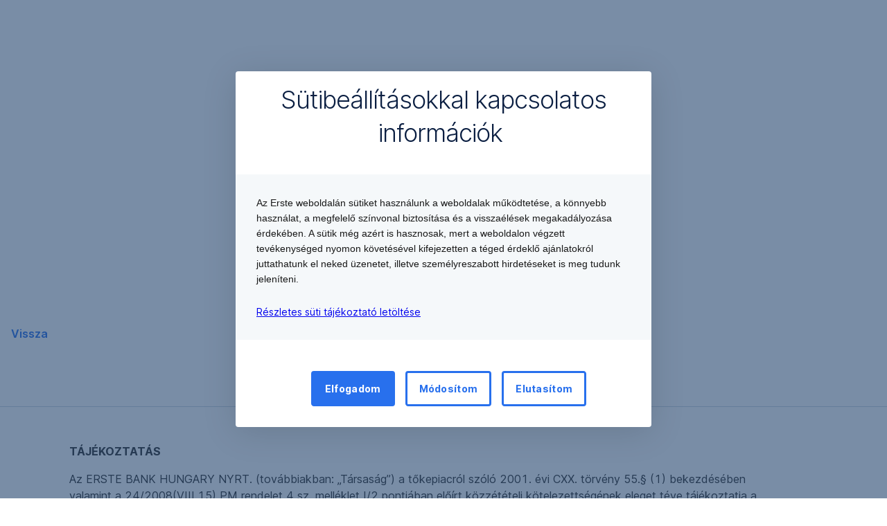

--- FILE ---
content_type: text/html; charset=utf-8
request_url: https://www.erstebank.hu/hu/ebh-nyito/bankunkrol/erste-bank-hungary-zrt/vallalatiranyitas/hivatalalos-kozzetetelek/archivum/2009/03/05/tajekoztato-az-erste-hozamgarantalt-kotveny-forgalomba-hozatalarol
body_size: 20672
content:
<!DOCTYPE html>
<html class="wait-css" lang="hu">
<head>
<!-- GEM Version 4.44.1 -->

<meta charset="utf-8"/>

<title>Tájékoztató az Erste Hozamgarantált Kötvény forgalomba hozataláról</title>
<meta name="description" content="TÁJÉKOZTATÁS Az ERSTE BANK HUNGARY NYRT. (továbbiakban: „Társaság”) a tőkepiacról szóló 2001. évi CXX. törvény 55.§ (1) bekezdésében valamint a 24/2008(VIII.15) PM rendelet 4 sz. melléklet I/2 pontjában előírt közzétételi kötelezettségének eleget téve tájékoztatja a tőkepiac résztvevőit, hogy a Társaság 2008-2009 évi kötvényprogramja keretében Hozamgarantált Kötvény elnevezéssel,"/>


<meta name="robots" content="noindex"/>
<link rel="canonical" href="https://www.erstebank.hu/hu/ebh-nyito/bankunkrol/erste-bank-hungary-zrt/vallalatiranyitas/hivatalalos-kozzetetelek/archivum/2009/03/05/tajekoztato-az-erste-hozamgarantalt-kotveny-forgalomba-hozatalarol"/>


    <meta property="og:title" content="Tájékoztató az Erste Hozamgarantált Kötvény forgalomba hozataláról"/>
    
    <meta property="og:url" content="https://www.erstebank.hu/hu/ebh-nyito/bankunkrol/erste-bank-hungary-zrt/vallalatiranyitas/hivatalalos-kozzetetelek/archivum/2009/03/05/tajekoztato-az-erste-hozamgarantalt-kotveny-forgalomba-hozatalarol"/>
    <meta property="og:image" content="https://cdn0.erstegroup.com/content/dam/hu/ebh/www-myerste-hu/common/logo/144x62_HU_Erste_Weblogo.svg"/>
    <meta property="og:type" content="website"/>
    

    <meta name="twitter:title" content="Tájékoztató az Erste Hozamgarantált Kötvény forgalomba hozataláról"/>
    
    <meta name="twitter:url" content="https://www.erstebank.hu/hu/ebh-nyito/bankunkrol/erste-bank-hungary-zrt/vallalatiranyitas/hivatalalos-kozzetetelek/archivum/2009/03/05/tajekoztato-az-erste-hozamgarantalt-kotveny-forgalomba-hozatalarol"/>
    <meta name="twitter:image" content="https://cdn0.erstegroup.com/content/dam/hu/ebh/www-myerste-hu/common/logo/144x62_HU_Erste_Weblogo.svg"/>
    
    
    
    <meta name="twitter:card" content="summary"/>

    






    
    





<meta name="areaId"/>

<meta name="viewport" content="width=device-width, initial-scale=1"/>




	<!-- reference resource: ebh-nyito --> 
 <meta name="theme-color" content="#2870ED"/>




<link rel="preload" as="font" type="font/woff2" href="https://cdn0.erstegroup.com/content/dam/common/brand/fonts/inter/Inter-Latin.woff2" crossorigin/>
<link rel="preload" as="font" type="font/woff2" href="https://cdn0.erstegroup.com/content/dam/common/brand/fonts/inter/Inter-LatinExt.woff2" crossorigin/>
<link rel="preload" as="font" type="font/woff2" href="https://cdn0.erstegroup.com/content/dam/common/brand/fonts/icons/icons.woff2" crossorigin/>

<link rel="dns-prefetch" href="https://cdn0.erstegroup.com"/>


	<style id="critical-css">html{height:100%;-webkit-tap-highlight-color:transparent;-webkit-font-smoothing:antialiased}html.font-size-l{zoom:1.063}html.font-size-xl{zoom:1.25}body{--font-family-default:Inter,sans-serif;color:var(--color-text);font-family:var(--font-family-default);font-size:1rem;font-feature-settings:"tnum";font-weight:400;line-height:1.5;-webkit-font-smoothing:antialiased;-moz-osx-font-smoothing:grayscale}.is-mobile body.noscroll-touch{overflow:hidden}.is-desktop body.noscroll-notouch{overflow:hidden}::selection{color:#aabacc;background:#00497b}p{color:var(--color-text);margin:var(--margin-paragraph,1.625rem 0)}li{color:var(--color-text)}img{display:block}address{font-style:normal}hr{margin:0}:focus{outline:0}:focus-visible{outline:.125rem solid #fff;box-shadow:0 0 0 .125rem #0b1f42;border-radius:.5rem;outline-offset:0.125rem}h1,h2,h3,h4,h5,h6{color:var(--color-headline)}figcaption,h1,h2,h3,h4,h5,h6,li,p,td,th{hyphens:auto;hyphenate-character:"-"}.h1-xxl{font-size:2.5rem;font-weight:700;letter-spacing:var(--letter-spacing-h1-supersize-mobile, -.0625rem);line-height:var(--line-height-h1-supersize-mobile, 1.24);margin:var(--margin-h1-supersize)}.h1,h1{font-size:2.5rem;font-weight:700;letter-spacing:var(--letter-spacing-h1-mobile, -.0625rem);line-height:var(--line-height-h1-mobile, 1.24);margin:var(--margin-h1)}.h2,h2{font-size:2.0625rem;font-weight:700;letter-spacing:var(--letter-spacing-h2-mobile, -.05rem);line-height:var(--line-height-h2-mobile, 1.24);margin:var(--margin-h2)}.h3,h3{font-size:1.625rem;font-weight:700;letter-spacing:var(--letter-spacing-h3-mobile, -.025rem);line-height:var(--line-height-h3-mobile, 1.24);margin:var(--margin-h3)}.h4,h4{font-size:1.375rem;font-weight:400;letter-spacing:var(--letter-spacing-h4-mobile, 0);line-height:var(--line-height-h4-mobile, 1.24);margin:var(--margin-h4)}h5{font-size:1rem;font-weight:700;margin:var(--margin-h5)}h6{font-size:1rem;font-weight:400;margin:var(--margin-h6)}.p--large{font-size:1rem;letter-spacing:0;line-height:1.5rem}.p--default{font-size:1rem;letter-spacing:0;line-height:1.5}.p--minor{font-size:.875rem;letter-spacing:0;line-height:1.3125rem}.p--micro{font-size:.75rem;letter-spacing:0;line-height:1rem}:root{--text-decoration-link:none;--color-background:#ffffff;--color-background-rgb:255,255,255;--color-headline:#0b1f42;--color-text:#303030;--color-link:#2870ed;--color-link-disabled:rgba(80, 106, 151, 0.5);--color-border:#e4eaf0;--color-bullet:#0078b4;--color-blue:#0065ad;--color-red:#e30613;--color-icon-active:#2870ed;--margin-h1-supersize:1rem 0;--margin-h1:1rem 0;--margin-h2:0.5rem 0;--margin-h3:0.5rem 0;--margin-h4:0.5rem 0;--margin-h5:1.625rem 0;--margin-h6:1.625rem 0 3.25rem;--font-size-seo-text:1rem;--font-weight-link:600;--spacing-s005:0.25rem;--spacing-s01:0.5rem;--spacing-s015:0.75rem;--spacing-s02:1rem;--spacing-s025:1.5rem;--spacing-s03:2rem;--spacing-s035:2.5rem;--spacing-s04:3rem;--spacing-s05:4rem;--spacing-s06:5.5rem;--spacing-s07:7.5rem;--spacing-s08:11rem;--border-radius:0.5rem}button{background-color:initial}.btn{--width-glyph-icon:var(--font-size);background-color:var(--color-surface);border:.125rem solid var(--color-border);border-radius:8rem;color:var(--color-text);cursor:pointer;font-size:var(--font-size);font-weight:var(--font-weight-button,600);line-height:1.5rem;padding:var(--padding-btn,.375rem 1rem);display:inline-flex;align-items:center;justify-content:center;gap:var(--spacing-s01);text-align:center;transition:background-color .25s,border .25s,box-shadow .25s,color .25s}.btn:disabled,.btn[data-disabled]{cursor:not-allowed}.btn:disabled:active,.btn:disabled:hover,.btn[data-disabled]:active,.btn[data-disabled]:hover{box-shadow:none}.btn--primary{--color-surface:var(--color-themed-surface-primary);--color-text:var(--color-themed-text-primary);--color-border:var(--color-themed-border-primary);--font-size:1.125rem;--font-weight-button:700}.btn--primary:hover{--color-surface:var(--color-themed-surface-hover-primary);--color-border:var(--color-themed-border-hover-primary);box-shadow:0 .25rem .75rem -.25rem var(--color-themed-shadow-primary)}.btn--primary:active{--color-surface:var(--color-themed-surface-pressed-primary);--color-border:var(--color-themed-border-pressed-primary);box-shadow:0 .25rem .25rem -.25rem var(--color-themed-shadow-primary)}.btn--primary:disabled,.btn--primary[data-disabled]{--color-surface:var(--color-themed-surface-disabled-primary);--color-text:var(--color-themed-text-disabled-primary);--color-border:var(--color-themed-border-disabled-primary)}.btn--primary-alt{--color-surface:var(--color-themed-surface-primary-alt);--color-text:var(--color-themed-text-primary-alt);--color-border:var(--color-themed-border-primary-alt);--font-size:1rem}.btn--primary-alt:hover{--color-surface:var(--color-themed-surface-hover-primary-alt);--color-border:var(--color-themed-border-hover-primary-alt);box-shadow:0 .25rem .75rem -.25rem var(--color-themed-shadow-primary-alt)}.btn--primary-alt:active{--color-surface:var(--color-themed-surface-pressed-primary-alt);--color-border:var(--color-themed-border-pressed-primary-alt);box-shadow:0 .25rem .25rem -.25rem var(--color-themed-shadow-primary-alt)}.btn--primary-alt:disabled,.btn--primary-alt[data-disabled]{--color-surface:var(--color-themed-surface-disabled-primary-alt);--color-text:var(--color-themed-text-disabled-primary-alt);--color-border:var(--color-themed-border-disabled-primary-alt)}.btn--secondary{--color-surface:var(--color-themed-surface-secondary);--color-text:var(--color-themed-text-secondary);--color-border:var(--color-themed-border-secondary);--font-size:1rem}.btn--secondary:hover{--color-surface:var(--color-themed-surface-hover-secondary);--color-border:var(--color-themed-border-hover-secondary);box-shadow:0 .25rem .75rem -.25rem var(--color-themed-shadow-secondary)}.btn--secondary:active{--color-surface:var(--color-themed-surface-pressed-secondary);--color-border:var(--color-themed-border-pressed-secondary);box-shadow:0 .25rem .25rem -.25rem var(--color-themed-shadow-secondary)}.btn--secondary:disabled,.btn--secondary[data-disabled]{--color-surface:var(--color-themed-surface-disabled-secondary);--color-text:var(--color-themed-text-disabled-secondary);--color-border:var(--color-themed-border-disabled-secondary)}.btn .icon{font-weight:var(--font-weight-btn-icon,inherit)}.btn .spinner-css__bars>i{background-color:currentColor}.btn--unstyled,.btn--unstyled-icon,.btn--unstyled-link,.btn--unstyled-with-border{padding:0;border:var(--border-btn-unstyled);background-color:var(--background-btn-unstyled,initial)}.btn--unstyled-icon:disabled,.btn--unstyled-link:disabled,.btn--unstyled-with-border:disabled,.btn--unstyled:disabled{box-shadow:none;cursor:not-allowed}.btn--unstyled{--border-btn-unstyled:none}.btn--unstyled-with-border{--border-btn-unstyled:1px solid transparent}.btn--unstyled,.btn--unstyled-with-border{color:var(--color-btn-unstyled,var(--color-text))}.btn--unstyled-icon{color:var(--color-btn-unstyled,var(--color-link))}.btn--unstyled-icon:disabled{--color-btn-unstyled:var(--color-link-disabled)}.btn--unstyled-link:disabled{--color-link:var(--color-link-disabled)}.btn gem-inject-svg{display:inline-flex}.glyph-icon{width:var(--width-glyph-icon,1rem);flex-shrink:0}.columns-wrapper,.gem-grid-wrapper,.wrapper,.wrapper--md,.wrapper--sm,.wrapper--xs{max-width:var(--max-width-wrapper,75rem);position:relative;margin-inline:var(--margin-inline-wrapper,auto);padding-inline:var(--padding-inline-wrapper,0.9375rem)}.wrapper--md{max-width:62.5rem}.wrapper--sm{max-width:51.875rem}.wrapper--xs{max-width:48.125rem}*{--HEADER-HEIGHT:var(--header-height);--HEADER-POSITION:var(--header-position, relative)}.header{position:var(--HEADER-POSITION);z-index:30}.header--desktop{--header-display:none;display:var(--header-display)}.additional-info{--additional-info-display:flex;display:var(--additional-info-display);justify-content:center;width:100%;padding:var(--spacing-s01) 1.875rem;background-color:#064ea1;font-size:.875rem}.mobile-header--prevent-scroll .additional-info{--additional-info-display:none}.additional-info__inner{--color-text:#ffffff;--margin-paragraph:0;width:100%;text-align:center}:root{--max-width-alert:86.25rem}.alert{--width-icon-alert:1.25rem;background-color:var(--color-background);padding:0 var(--spacing-s02)}.alert--cookie{--color-background:#d1ebfe;--color-headline:#0b1f42;--color-text:#0b1f42;--color-btn-unstyled:#199cf9}.alert--error{--color-background:#fad3d3;--color-headline:#0b1f42;--color-text:#0b1f42;--color-btn-unstyled:#e72222}.alert__inner{display:flex;align-items:flex-start;justify-content:space-between;gap:var(--spacing-s01);flex-wrap:wrap;margin:0 auto;padding:var(--spacing-s015) 0}.alert__inner--with-btn{flex-direction:column}.alert__inner--with-btn .alert__btn{margin-left:calc(var(--spacing-s02) + var(--width-icon-alert))}.alert__content{display:grid;grid-template-columns:1.25rem 1fr;gap:var(--spacing-s02);flex:1}.alert__icon{width:var(--width-icon-alert);height:auto;color:var(--color-btn-unstyled)}.alert__btn-icon{width:.75rem;line-height:1.3125rem}.alert__btn{--font-size:0.875rem;--padding-btn:0 0.625rem;white-space:nowrap}.mobile-header--prevent-scroll .alert{display:none}.icon{font-family:icons;-webkit-font-smoothing:antialiased;-moz-osx-font-smoothing:grayscale;font-style:normal;font-variant:normal;font-weight:400;-webkit-text-decoration:none;text-decoration:none;text-transform:none;display:inline-block;vertical-align:middle;position:var(--icon-position,relative)}.icon--location-filled:before{content:"\E040"}.icon--search19:before{content:"\E05F"}*,::after,::before{box-sizing:border-box}html{font-family:sans-serif;-webkit-text-size-adjust:100%}body{margin:0}progress{vertical-align:baseline}abbr[title]{text-decoration:underline;-webkit-text-decoration:underline dotted;text-decoration:underline dotted}b,strong{font-weight:700}small{font-size:80%}sub,sup{font-size:75%;line-height:0;position:relative;vertical-align:baseline}sup{top:-.5em}sub{bottom:-.25em}hr{height:0;color:inherit}code,kbd,pre,samp{font-family:monospace,monospace;font-size:1em}button,input,optgroup,select,textarea{color:inherit;font:inherit;margin:0}input{line-height:normal}button,select{text-transform:none}[type=button],[type=reset],[type=submit],button{-webkit-appearance:button;cursor:pointer}::-moz-focus-inner{border-style:none;padding:0}:-moz-focusring{outline:1px dotted ButtonText}:-moz-ui-invalid{box-shadow:none}::-webkit-inner-spin-button,::-webkit-outer-spin-button{height:auto}[type=search]{-webkit-appearance:textfield;outline-offset:-2px}fieldset{padding:0;margin:0;border:0}legend{padding:0}table{border-collapse:collapse;border-spacing:0}dd,dl,ol,ul{padding:0;margin:0;list-style:none}@font-face{font-family:icons;src:url("https://cdn0.erstegroup.com/content/dam/common/brand/fonts/icons/icons.woff2") format("woff2"),url("https://cdn0.erstegroup.com/content/dam/common/brand/fonts/icons/icons.woff") format("woff");font-display:block}.visuallyhidden{border:0;clip:rect(0 0 0 0);height:1px;margin:-1px;overflow:hidden;padding:0;position:absolute;width:1px}.hide{display:none!important;visibility:hidden!important}.show{display:block}.cf:after,.cf:before{content:" ";display:table}.cf:after{clear:both}.text-ellipsis{text-overflow:ellipsis;white-space:nowrap;overflow:hidden}.text-ellipsis-multiline{text-overflow:ellipsis;overflow:hidden;display:-webkit-box!important;-webkit-line-clamp:var(--line-clamp,1);-webkit-box-orient:vertical;white-space:normal}@font-face{font-family:Inter;font-style:normal;font-weight:300;font-display:swap;src:url("https://cdn0.erstegroup.com/content/dam/common/brand/fonts/inter/Inter-Latin.woff2") format("woff2");unicode-range:U+0000-00FF,U+0131,U+0152-0153,U+02BB-02BC,U+02C6,U+02DA,U+02DC,U+2000-206F,U+2074,U+20AC,U+2122,U+2191,U+2193,U+2212,U+2215,U+FEFF,U+FFFD}@font-face{font-family:Inter;font-style:normal;font-weight:300;font-display:swap;src:url("https://cdn0.erstegroup.com/content/dam/common/brand/fonts/inter/Inter-LatinExt.woff2") format("woff2");unicode-range:U+0100-024F,U+0259,U+1E00-1EFF,U+2020,U+20A0-20AB,U+20AD-20CF,U+2113,U+2C60-2C7F,U+A720-A7FF}@font-face{font-family:Inter;font-style:normal;font-weight:400;font-display:fallback;src:url("https://cdn0.erstegroup.com/content/dam/common/brand/fonts/inter/Inter-Latin.woff2") format("woff2");unicode-range:U+0000-00FF,U+0131,U+0152-0153,U+02BB-02BC,U+02C6,U+02DA,U+02DC,U+2000-206F,U+2074,U+20AC,U+2122,U+2191,U+2193,U+2212,U+2215,U+FEFF,U+FFFD}@font-face{font-family:Inter;font-style:normal;font-weight:400;font-display:fallback;src:url("https://cdn0.erstegroup.com/content/dam/common/brand/fonts/inter/Inter-LatinExt.woff2") format("woff2");unicode-range:U+0100-024F,U+0259,U+1E00-1EFF,U+2020,U+20A0-20AB,U+20AD-20CF,U+2113,U+2C60-2C7F,U+A720-A7FF}@font-face{font-family:Inter;font-style:normal;font-weight:600;font-display:fallback;src:url("https://cdn0.erstegroup.com/content/dam/common/brand/fonts/inter/Inter-Latin.woff2") format("woff2");unicode-range:U+0000-00FF,U+0131,U+0152-0153,U+02BB-02BC,U+02C6,U+02DA,U+02DC,U+2000-206F,U+2074,U+20AC,U+2122,U+2191,U+2193,U+2212,U+2215,U+FEFF,U+FFFD}@font-face{font-family:Inter;font-style:normal;font-weight:600;font-display:fallback;src:url("https://cdn0.erstegroup.com/content/dam/common/brand/fonts/inter/Inter-LatinExt.woff2") format("woff2");unicode-range:U+0100-024F,U+0259,U+1E00-1EFF,U+2020,U+20A0-20AB,U+20AD-20CF,U+2113,U+2C60-2C7F,U+A720-A7FF}@font-face{font-family:Inter;font-style:normal;font-weight:700;font-display:swap;src:url("https://cdn0.erstegroup.com/content/dam/common/brand/fonts/inter/Inter-Latin.woff2") format("woff2");unicode-range:U+0000-00FF,U+0131,U+0152-0153,U+02BB-02BC,U+02C6,U+02DA,U+02DC,U+2000-206F,U+2074,U+20AC,U+2122,U+2191,U+2193,U+2212,U+2215,U+FEFF,U+FFFD}@font-face{font-family:Inter;font-style:normal;font-weight:700;font-display:swap;src:url("https://cdn0.erstegroup.com/content/dam/common/brand/fonts/inter/Inter-LatinExt.woff2") format("woff2");unicode-range:U+0100-024F,U+0259,U+1E00-1EFF,U+2020,U+20A0-20AB,U+20AD-20CF,U+2113,U+2C60-2C7F,U+A720-A7FF}.page{position:relative;transition:padding .45s,margin .45s,background-color .8s linear;overflow:hidden}#content:focus{outline:0}.bordered{border-top:1px solid var(--color-border)}.f-none{float:none}.f-l{float:left}.f-r{float:right}.pos-r{position:relative}.pos-a{position:absolute}.pos-f{position:fixed}.pos-s{position:static}.o-h{overflow:hidden}.o-v{overflow:visible}.oy-a{overflow-y:auto}.oy-v{overflow-y:visible}.no-select{--webkit-user-select:none}.br-a{border-radius:.25rem}.br-a-50{border-radius:50%}.v-h{visibility:hidden}.v-v{visibility:visible}.op-0{opacity:0}.op-1{opacity:1}.tra-o{transition:opacity .25s}.tra-all{transition:all .25s}.cur-p{cursor:pointer}.cur-h{cursor:help}.svg-fill-none{fill:none!important}.c-white{color:#fff}.c-geyser{color:#ccd7e1}.c-casper{color:#aabacc}.c-limed-spruce{color:#313a45}.c-pale-sky{color:#6b7783}.c-default{color:#2d3c4a}.bg-white{background-color:#fff}.z-0{z-index:0}.z-1{z-index:1}.z-2{z-index:2}.z-3{z-index:3}.z-4{z-index:4}.z-5{z-index:5}.z-22{z-index:22}.z-23{z-index:23}.z-1000{z-index:1000}.z-2000{z-index:2000}.m-0{margin:0}.m-0-a{margin:0 auto}.m-xs{margin:var(--spacing-s01)}.m-sm{margin:var(--spacing-s015)}.m-msm{margin:var(--spacing-s02)}.m-md{margin:var(--spacing-s025)}.m-lg{margin:var(--spacing-s03)}.m-xl{margin:var(--spacing-s05)}.m-xxl{margin:var(--spacing-s06)}.m-t-0{margin-top:0}.m-t-xs{margin-top:var(--spacing-s01)}.m-t-sm{margin-top:var(--spacing-s015)}.m-t-msm{margin-top:var(--spacing-s02)}.m-t-md{margin-top:var(--spacing-s025)}.m-t-lg{margin-top:var(--spacing-s03)}.m-t-xl{margin-top:var(--spacing-s05)}.m-t-xxl{margin-top:var(--spacing-s06)}.m-r-0{margin-right:0}.m-r-xs{margin-right:var(--spacing-s01)}.m-r-sm{margin-right:var(--spacing-s015)}.m-r-msm{margin-right:var(--spacing-s02)}.m-r-md{margin-right:var(--spacing-s025)}.m-r-lg{margin-right:var(--spacing-s03)}.m-r-xl{margin-right:var(--spacing-s05)}.m-r-xxl{margin-right:var(--spacing-s06)}.m-b-0{margin-bottom:0}.m-b-xs{margin-bottom:var(--spacing-s01)}.m-b-sm{margin-bottom:var(--spacing-s015)}.m-b-msm{margin-bottom:var(--spacing-s02)}.m-b-md{margin-bottom:var(--spacing-s025)}.m-b-lg{margin-bottom:var(--spacing-s03)}.m-b-xl{margin-bottom:var(--spacing-s05)}.m-b-xxl{margin-bottom:var(--spacing-s06)}.m-l-0{margin-left:0}.m-l-xs{margin-left:var(--spacing-s01)}.m-l-sm{margin-left:var(--spacing-s015)}.m-l-msm{margin-left:var(--spacing-s02)}.m-l-md{margin-left:var(--spacing-s025)}.m-l-lg{margin-left:var(--spacing-s03)}.m-l-xl{margin-left:var(--spacing-s05)}.m-l-xxl{margin-left:var(--spacing-s06)}.p-0{padding:0!important}.p-xs{padding:var(--spacing-s01)}.p-sm{padding:var(--spacing-s015)}.p-msm{padding:var(--spacing-s02)}.p-md{padding:var(--spacing-s025)}.p-lg{padding:var(--spacing-s03)}.p-xl{padding:var(--spacing-s05)}.p-xxl{padding:var(--spacing-s06)}.p-xxxl{padding:var(--spacing-s07)}.p-t-0{padding-top:0}.p-t-xs{padding-top:var(--spacing-s01)}.p-t-sm{padding-top:var(--spacing-s015)}.p-t-msm{padding-top:var(--spacing-s02)}.p-t-md{padding-top:var(--spacing-s025)}.p-t-lg{padding-top:var(--spacing-s03)}.p-t-xl{padding-top:var(--spacing-s05)}.p-t-xxl{padding-top:var(--spacing-s06)}.p-t-xxxl{padding-top:var(--spacing-s07)}.p-r-0{padding-right:0}.p-r-xs{padding-right:var(--spacing-s01)}.p-r-sm{padding-right:var(--spacing-s015)}.p-r-msm{padding-right:var(--spacing-s02)}.p-r-md{padding-right:var(--spacing-s025)}.p-r-lg{padding-right:var(--spacing-s03)}.p-r-xl{padding-right:var(--spacing-s05)}.p-r-xxl{padding-right:var(--spacing-s06)}.p-r-xxxl{padding-right:var(--spacing-s07)}.p-b-0{padding-bottom:0}.p-b-xs{padding-bottom:var(--spacing-s01)}.p-b-sm{padding-bottom:var(--spacing-s015)}.p-b-msm{padding-bottom:var(--spacing-s02)}.p-b-md{padding-bottom:var(--spacing-s025)}.p-b-lg{padding-bottom:var(--spacing-s03)}.p-b-xl{padding-bottom:var(--spacing-s05)}.p-b-xxl{padding-bottom:var(--spacing-s06)}.p-b-xxxl{padding-bottom:var(--spacing-s07)}.p-l-0{padding-left:0}.p-l-xs{padding-left:var(--spacing-s01)}.p-l-sm{padding-left:var(--spacing-s015)}.p-l-msm{padding-left:var(--spacing-s02)}.p-l-md{padding-left:var(--spacing-s025)}.p-l-lg{padding-left:var(--spacing-s03)}.p-l-xl{padding-left:var(--spacing-s05)}.p-l-xxl{padding-left:var(--spacing-s06)}.p-l-xxxl{padding-left:var(--spacing-s07)}.w-auto{width:auto}.w-full{width:100%}.w-25{width:25%}.w-33{width:33.3333333333%}.w-50{width:50%}.w-66{width:66.6666666667%}.w-75{width:75%}.h-auto{height:auto}.h-full{height:100%}.mw-max{max-width:75rem}.mw-full{max-width:100%}.d-none{display:none}.d-b{display:block}.d-ib{display:inline-block}.d-i{display:inline}.d-f{display:flex}.d-if{display:inline-flex}.d-t{display:table}.d-tc{display:table-cell}.d-fr{display:flow-root}.ai-fs{align-items:flex-start}.ai-fe{align-items:flex-end}.ai-c{align-items:center}.ai-b{align-items:baseline}.ai-s{align-items:stretch}.jc-fs{justify-content:flex-start}.jc-fe{justify-content:flex-end}.jc-c{justify-content:center}.jc-sb{justify-content:space-between}.jc-sa{justify-content:space-around}.jc-se{justify-content:space-evenly}.ac-fs{align-content:flex-start}.ac-fe{align-content:flex-end}.ac-c{align-content:center}.ac-sb{align-content:space-between}.ac-sa{align-content:space-around}.ac-s{align-content:stretch}.fd-c{flex-direction:column}.fd-r{flex-direction:row}.fd-rr{flex-direction:row-reverse}.flex-1{flex:1 1 0}.first-component-padding-top{padding-top:var(--HEADER-HEIGHT)}.first-component-padding-top-var{--first-component-padding-top:var(--header-height)}a{-webkit-text-decoration:none;text-decoration:none}a[href^=mailto],a[href^=tel]{white-space:nowrap}.link{color:var(--color-link);cursor:pointer;display:var(--display-link,inline-block);font-weight:var(--font-weight-link)}.link--icon .link__content,.link:not(.link--icon){-webkit-text-decoration:var(--text-decoration-link);text-decoration:var(--text-decoration-link);text-decoration-thickness:var(--text-decoration-thickness,0.0625rem);text-underline-offset:var(--text-underline-offset,0.1875rem)}.link--icon{display:inline-flex;align-items:center;gap:var(--spacing-s01)}.link--icon gem-inject-svg{display:inline-flex}.link--disabled{--text-decoration-hover-link:none;--color-link:var(--color-link-disabled);cursor:not-allowed}.link[type=button]{text-align:left}.skiplinks{position:fixed;top:0;left:0;right:0;text-align:left;z-index:31}.skiplinks,.skiplinks>.wrapper{height:0;overflow:visible}.skiplinks__inside{position:relative}a.skiplinks__item{display:inline-block;line-height:2.125rem;vertical-align:middle;background:#fff;overflow:hidden;position:absolute;top:0;left:0;width:0;height:0;transition:opacity .25s}a.skiplinks__item:focus{opacity:1;width:auto;height:auto;padding:0 .625rem}@keyframes fadeIn{0%{opacity:0}100%{opacity:1}}.spacer{--padding-top-spacer:0;--padding-bottom-spacer:0;padding-top:var(--padding-top-spacer);padding-bottom:var(--padding-bottom-spacer)}.spacer--top-small{--padding-top-spacer:calc(2.25rem / 2)}.spacer--bottom-small{--padding-bottom-spacer:calc(2.25rem / 2)}.spacer--top-medium{--padding-top-spacer:2.25rem}.spacer--bottom-medium{--padding-bottom-spacer:2.25rem}.spacer--top-large{--padding-top-spacer:calc(2.25rem * 1.5)}.spacer--bottom-large{--padding-bottom-spacer:calc(2.25rem * 1.5)}.header--mobile{--header-mobile-display:block;display:var(--header-mobile-display);min-height:var(--HEADER-HEIGHT)}.smartbanner{display:none}.smart-banner-active .smartbanner{display:block;height:5rem;font-family:"Helvetica Neue",sans-serif;-webkit-font-smoothing:antialiased;-webkit-text-size-adjust:none;background:#3d3d3d url("[data-uri]");box-shadow:inset 0 4px 0 #88b131;line-height:5.125rem}.smart-banner-active .smartbanner__container{margin:0 auto;white-space:nowrap}.smart-banner-active .smartbanner__close{margin:0 .4375rem 0 .3125rem;font-family:ArialRoundedMTBold,Arial;font-size:1.25rem;-webkit-text-decoration:none;text-decoration:none;border-radius:.875rem;-webkit-font-smoothing:subpixel-antialiased;border:0;width:1.0625rem;height:1.0625rem;line-height:1.0625rem;color:#b1b1b3;background:#1c1e21;text-shadow:0 1px 1px #000;box-shadow:0 1px 2px rgba(0,0,0,.8) inset,0 1px 1px rgba(255,255,255,.3)}.smart-banner-active .smartbanner__close:active,.smart-banner-active .smartbanner__close:hover{color:#eee}.smart-banner-active .smartbanner__icon{width:3.5625rem;height:3.5625rem;margin-right:.75rem;background-size:cover;border-radius:.625rem;background-color:transparent;box-shadow:none}.smart-banner-active .smartbanner__info{width:44%;font-size:.6875rem;line-height:1.2em;color:#ccc;text-shadow:0 1px 2px #000}.smart-banner-active .smartbanner__title{font-size:.8125rem;line-height:1.125rem;color:#fff}.smart-banner-active .smartbanner__button{min-width:12%;color:#d1d1d1;background:0 0;border-radius:0;box-shadow:0 0 0 1px #333,0 0 0 2px #dddcdc;right:1.25rem;margin:auto 0;height:1.5rem;line-height:1.5rem;-webkit-text-decoration:none;text-decoration:none;text-shadow:0 1px 0 rgba(255,255,255,.8)}.smart-banner-active .smartbanner__button:active,.smart-banner-active .smartbanner__button:hover{color:#aaa;background:0 0}.smart-banner-active .smartbanner__button-text{padding:0 .625rem;background:#42b6c9;background:linear-gradient(to bottom,#42b6c9,#39a9bb);text-shadow:none;box-shadow:none}.smart-banner-active .smartbanner__button-text:active,.smart-banner-active .smartbanner__button-text:hover{background:#2ac7e1}.fs-1{font-size:2.5rem}.fs-2{font-size:2.0625rem}.fs-3{font-size:1.625rem}.fs-4{font-size:1.375rem}.fs-large{font-size:1rem}.fs-base{font-size:1rem}.fs-5{font-size:.9375rem}.fs-6{font-size:.875rem}.fs-sm{font-size:.75rem}.fs-xs{font-size:.625rem}.fw-l{font-weight:300}.fw-r{font-weight:400}.fw-sb{font-weight:600}.fw-b{font-weight:700}.fst-i{font-style:italic}.fst-o{font-style:oblique}.lh-sm{line-height:1.25}.lh-base{line-height:1.5}.lh-lg{line-height:1.75}.ta-l{text-align:left}.ta-c{text-align:center}.ta-r{text-align:right}.tt-u{text-transform:uppercase}.tt-l{text-transform:lowercase}.tt-c{text-transform:capitalize}.tt-none{text-transform:none}.va-t{vertical-align:top}.va-m{vertical-align:middle}.va-b{vertical-align:bottom}.va-bs{vertical-align:baseline}.wb{word-break:var(--word-break,break-word)}.wb-bw{word-break:break-word}.ws-nowrap{white-space:nowrap}.is-mobile .gem-module-no-mobile{display:none!important}@media (min-width:480px){.xs-p-0{padding:0!important}.xs-p-xs{padding:var(--spacing-s01)}.xs-p-sm{padding:var(--spacing-s015)}.xs-p-msm{padding:var(--spacing-s02)}.xs-p-md{padding:var(--spacing-s025)}.xs-p-lg{padding:var(--spacing-s03)}.xs-p-xl{padding:var(--spacing-s05)}.xs-p-xxl{padding:var(--spacing-s06)}.xs-p-xxxl{padding:var(--spacing-s07)}.xs-p-t-0{padding-top:0}.xs-p-t-xs{padding-top:var(--spacing-s01)}.xs-p-t-sm{padding-top:var(--spacing-s015)}.xs-p-t-msm{padding-top:var(--spacing-s02)}.xs-p-t-md{padding-top:var(--spacing-s025)}.xs-p-t-lg{padding-top:var(--spacing-s03)}.xs-p-t-xl{padding-top:var(--spacing-s05)}.xs-p-t-xxl{padding-top:var(--spacing-s06)}.xs-p-t-xxxl{padding-top:var(--spacing-s07)}.xs-p-r-0{padding-right:0}.xs-p-r-xs{padding-right:var(--spacing-s01)}.xs-p-r-sm{padding-right:var(--spacing-s015)}.xs-p-r-msm{padding-right:var(--spacing-s02)}.xs-p-r-md{padding-right:var(--spacing-s025)}.xs-p-r-lg{padding-right:var(--spacing-s03)}.xs-p-r-xl{padding-right:var(--spacing-s05)}.xs-p-r-xxl{padding-right:var(--spacing-s06)}.xs-p-r-xxxl{padding-right:var(--spacing-s07)}.xs-p-b-0{padding-bottom:0}.xs-p-b-xs{padding-bottom:var(--spacing-s01)}.xs-p-b-sm{padding-bottom:var(--spacing-s015)}.xs-p-b-msm{padding-bottom:var(--spacing-s02)}.xs-p-b-md{padding-bottom:var(--spacing-s025)}.xs-p-b-lg{padding-bottom:var(--spacing-s03)}.xs-p-b-xl{padding-bottom:var(--spacing-s05)}.xs-p-b-xxl{padding-bottom:var(--spacing-s06)}.xs-p-b-xxxl{padding-bottom:var(--spacing-s07)}.xs-p-l-0{padding-left:0}.xs-p-l-xs{padding-left:var(--spacing-s01)}.xs-p-l-sm{padding-left:var(--spacing-s015)}.xs-p-l-msm{padding-left:var(--spacing-s02)}.xs-p-l-md{padding-left:var(--spacing-s025)}.xs-p-l-lg{padding-left:var(--spacing-s03)}.xs-p-l-xl{padding-left:var(--spacing-s05)}.xs-p-l-xxl{padding-left:var(--spacing-s06)}.xs-p-l-xxxl{padding-left:var(--spacing-s07)}}@media (min-width:576px){.link--icon .link__content:hover,.link:not(.link--icon):hover{--text-decoration-thickness:0.125rem;--text-decoration-link:var(--text-decoration-hover-link, underline)}}@media (min-width:768px){.alert__inner--with-btn{flex-direction:row;margin-left:auto}.sm-f-none{float:none}.sm-f-l{float:left}.sm-f-r{float:right}.sm-m-0{margin:0}.sm-m-xs{margin:var(--spacing-s01)}.sm-m-sm{margin:var(--spacing-s015)}.sm-m-msm{margin:var(--spacing-s02)}.sm-m-md{margin:var(--spacing-s025)}.sm-m-lg{margin:var(--spacing-s03)}.sm-m-xl{margin:var(--spacing-s05)}.sm-m-xxl{margin:var(--spacing-s06)}.sm-m-t-0{margin-top:0}.sm-m-t-xs{margin-top:var(--spacing-s01)}.sm-m-t-sm{margin-top:var(--spacing-s015)}.sm-m-t-msm{margin-top:var(--spacing-s02)}.sm-m-t-md{margin-top:var(--spacing-s025)}.sm-m-t-lg{margin-top:var(--spacing-s03)}.sm-m-t-xl{margin-top:var(--spacing-s05)}.sm-m-t-xxl{margin-top:var(--spacing-s06)}.sm-m-r-0{margin-right:0}.sm-m-r-xs{margin-right:var(--spacing-s01)}.sm-m-r-sm{margin-right:var(--spacing-s015)}.sm-m-r-msm{margin-right:var(--spacing-s02)}.sm-m-r-md{margin-right:var(--spacing-s025)}.sm-m-r-lg{margin-right:var(--spacing-s03)}.sm-m-r-xl{margin-right:var(--spacing-s05)}.sm-m-r-xxl{margin-right:var(--spacing-s06)}.sm-m-b-0{margin-bottom:0}.sm-m-b-xs{margin-bottom:var(--spacing-s01)}.sm-m-b-sm{margin-bottom:var(--spacing-s015)}.sm-m-b-msm{margin-bottom:var(--spacing-s02)}.sm-m-b-md{margin-bottom:var(--spacing-s025)}.sm-m-b-lg{margin-bottom:var(--spacing-s03)}.sm-m-b-xl{margin-bottom:var(--spacing-s05)}.sm-m-b-xxl{margin-bottom:var(--spacing-s06)}.sm-m-l-0{margin-left:0}.sm-m-l-xs{margin-left:var(--spacing-s01)}.sm-m-l-sm{margin-left:var(--spacing-s015)}.sm-m-l-msm{margin-left:var(--spacing-s02)}.sm-m-l-md{margin-left:var(--spacing-s025)}.sm-m-l-lg{margin-left:var(--spacing-s03)}.sm-m-l-xl{margin-left:var(--spacing-s05)}.sm-m-l-xxl{margin-left:var(--spacing-s06)}.sm-p-0{padding:0!important}.sm-p-xs{padding:var(--spacing-s01)}.sm-p-sm{padding:var(--spacing-s015)}.sm-p-msm{padding:var(--spacing-s02)}.sm-p-md{padding:var(--spacing-s025)}.sm-p-lg{padding:var(--spacing-s03)}.sm-p-xl{padding:var(--spacing-s05)}.sm-p-xxl{padding:var(--spacing-s06)}.sm-p-xxxl{padding:var(--spacing-s07)}.sm-p-t-0{padding-top:0}.sm-p-t-xs{padding-top:var(--spacing-s01)}.sm-p-t-sm{padding-top:var(--spacing-s015)}.sm-p-t-msm{padding-top:var(--spacing-s02)}.sm-p-t-md{padding-top:var(--spacing-s025)}.sm-p-t-lg{padding-top:var(--spacing-s03)}.sm-p-t-xl{padding-top:var(--spacing-s05)}.sm-p-t-xxl{padding-top:var(--spacing-s06)}.sm-p-t-xxxl{padding-top:var(--spacing-s07)}.sm-p-r-0{padding-right:0}.sm-p-r-xs{padding-right:var(--spacing-s01)}.sm-p-r-sm{padding-right:var(--spacing-s015)}.sm-p-r-msm{padding-right:var(--spacing-s02)}.sm-p-r-md{padding-right:var(--spacing-s025)}.sm-p-r-lg{padding-right:var(--spacing-s03)}.sm-p-r-xl{padding-right:var(--spacing-s05)}.sm-p-r-xxl{padding-right:var(--spacing-s06)}.sm-p-r-xxxl{padding-right:var(--spacing-s07)}.sm-p-b-0{padding-bottom:0}.sm-p-b-xs{padding-bottom:var(--spacing-s01)}.sm-p-b-sm{padding-bottom:var(--spacing-s015)}.sm-p-b-msm{padding-bottom:var(--spacing-s02)}.sm-p-b-md{padding-bottom:var(--spacing-s025)}.sm-p-b-lg{padding-bottom:var(--spacing-s03)}.sm-p-b-xl{padding-bottom:var(--spacing-s05)}.sm-p-b-xxl{padding-bottom:var(--spacing-s06)}.sm-p-b-xxxl{padding-bottom:var(--spacing-s07)}.sm-p-l-0{padding-left:0}.sm-p-l-xs{padding-left:var(--spacing-s01)}.sm-p-l-sm{padding-left:var(--spacing-s015)}.sm-p-l-msm{padding-left:var(--spacing-s02)}.sm-p-l-md{padding-left:var(--spacing-s025)}.sm-p-l-lg{padding-left:var(--spacing-s03)}.sm-p-l-xl{padding-left:var(--spacing-s05)}.sm-p-l-xxl{padding-left:var(--spacing-s06)}.sm-p-l-xxxl{padding-left:var(--spacing-s07)}.sm-w-auto{width:auto}.sm-w-full{width:100%}.sm-w-25{width:25%}.sm-w-33{width:33.3333333333%}.sm-w-50{width:50%}.sm-w-66{width:66.6666666667%}.sm-w-75{width:75%}.sm-d-none{display:none}.sm-d-b{display:block}.sm-d-ib{display:inline-block}.sm-d-i{display:inline}.sm-d-f{display:flex}.sm-d-if{display:inline-flex}.sm-d-t{display:table}.sm-d-tc{display:table-cell}.sm-jc-fs{justify-content:flex-start}.sm-jc-fe{justify-content:flex-end}.sm-jc-c{justify-content:center}.sm-jc-sb{justify-content:space-between}.sm-jc-sa{justify-content:space-around}.sm-jc-se{justify-content:space-evenly}.sm-fd-c{flex-direction:column}.sm-fd-r{flex-direction:row}.first-component-padding-top-desktop{padding-top:var(--HEADER-HEIGHT)}.first-component-padding-top-var-desktop{--first-component-padding-top:var(--header-height)}.spacer--top-small{--padding-top-spacer:calc(4.5rem / 2)}.spacer--bottom-small{--padding-bottom-spacer:calc(4.5rem / 2)}.spacer--top-medium{--padding-top-spacer:4.5rem}.spacer--bottom-medium{--padding-bottom-spacer:4.5rem}.spacer--top-large{--padding-top-spacer:calc(4.5rem * 1.5)}.spacer--bottom-large{--padding-bottom-spacer:calc(4.5rem * 1.5)}.sm-ta-l{text-align:left}.sm-ta-c{text-align:center}.sm-ta-r{text-align:right}}@media (min-width:62rem){.h1-xxl{font-size:4.125rem;letter-spacing:var(--letter-spacing-h1-supersize-desktop, -.06875rem);line-height:var(--line-height-h1-supersize-desktop, 4.75rem)}.h1,h1{font-size:3.25rem;letter-spacing:var(--letter-spacing-h1-desktop, -.0625rem);line-height:var(--line-height-h1-desktop, 3.75rem)}.h2,h2{font-size:2.5rem;letter-spacing:var(--letter-spacing-h2-desktop, -.03125rem);line-height:var(--line-height-h2-desktop, 2.75rem)}.h3,h3{font-size:1.75rem;letter-spacing:var(--letter-spacing-h3-desktop, 0);line-height:var(--line-height-h3-desktop, 2.125rem)}.h4,h4{font-size:1.375rem;letter-spacing:var(--letter-spacing-h4-desktop, 0);line-height:var(--line-height-h4-desktop, 2rem)}h5{font-size:1rem}:root{--margin-h1-supersize:1.625rem 0 2.25rem;--margin-h1:1.625rem 0 2.25rem;--margin-h2:1.625rem 0 2.25rem;--margin-h3:1.625rem 0 2.25rem;--margin-h4:1.625rem 0 2.25rem}}@media (min-width:992px){.p--large{font-size:1.125rem;line-height:1.625rem}.md-f-none{float:none}.md-f-l{float:left}.md-f-r{float:right}.md-m-0{margin:0}.md-m-xs{margin:var(--spacing-s01)}.md-m-sm{margin:var(--spacing-s015)}.md-m-msm{margin:var(--spacing-s02)}.md-m-md{margin:var(--spacing-s025)}.md-m-lg{margin:var(--spacing-s03)}.md-m-xl{margin:var(--spacing-s05)}.md-m-xxl{margin:var(--spacing-s06)}.md-m-t-0{margin-top:0}.md-m-t-xs{margin-top:var(--spacing-s01)}.md-m-t-sm{margin-top:var(--spacing-s015)}.md-m-t-msm{margin-top:var(--spacing-s02)}.md-m-t-md{margin-top:var(--spacing-s025)}.md-m-t-lg{margin-top:var(--spacing-s03)}.md-m-t-xl{margin-top:var(--spacing-s05)}.md-m-t-xxl{margin-top:var(--spacing-s06)}.md-m-r-0{margin-right:0}.md-m-r-xs{margin-right:var(--spacing-s01)}.md-m-r-sm{margin-right:var(--spacing-s015)}.md-m-r-msm{margin-right:var(--spacing-s02)}.md-m-r-md{margin-right:var(--spacing-s025)}.md-m-r-lg{margin-right:var(--spacing-s03)}.md-m-r-xl{margin-right:var(--spacing-s05)}.md-m-r-xxl{margin-right:var(--spacing-s06)}.md-m-b-0{margin-bottom:0}.md-m-b-xs{margin-bottom:var(--spacing-s01)}.md-m-b-sm{margin-bottom:var(--spacing-s015)}.md-m-b-msm{margin-bottom:var(--spacing-s02)}.md-m-b-md{margin-bottom:var(--spacing-s025)}.md-m-b-lg{margin-bottom:var(--spacing-s03)}.md-m-b-xl{margin-bottom:var(--spacing-s05)}.md-m-b-xxl{margin-bottom:var(--spacing-s06)}.md-m-l-0{margin-left:0}.md-m-l-xs{margin-left:var(--spacing-s01)}.md-m-l-sm{margin-left:var(--spacing-s015)}.md-m-l-msm{margin-left:var(--spacing-s02)}.md-m-l-md{margin-left:var(--spacing-s025)}.md-m-l-lg{margin-left:var(--spacing-s03)}.md-m-l-xl{margin-left:var(--spacing-s05)}.md-m-l-xxl{margin-left:var(--spacing-s06)}.md-d-none{display:none}.md-d-b{display:block}.md-d-ib{display:inline-block}.md-d-i{display:inline}.md-d-f{display:flex}.md-d-if{display:inline-flex}.md-d-t{display:table}.md-d-tc{display:table-cell}.fs-1{font-size:3.25rem}.fs-2{font-size:2.5rem}.fs-3{font-size:1.75rem}.fs-4{font-size:1.375rem}.fs-large{font-size:1.125rem}}@media only screen and (min-width:992px),only screen and (min-width:768px) and (orientation:portrait){.page{animation:fadeIn 2.25s ease}}@media (min-width:1024px){.header--desktop{--header-display:block;height:var(--HEADER-HEIGHT)}.nav-pattern__mobile-only .header--desktop,.nav-pattern__switch-to-mobile-active .header--desktop{--header-display:none}.header--mobile{--header-mobile-display:none}.nav-pattern__mobile-only .header--mobile,.nav-pattern__switch-to-mobile-active .header--mobile{--header-mobile-display:block}}@media (min-width:1440px){.additional-info{padding-left:3.75rem;padding-right:3.75rem}.additional-info__inner{max-width:var(--max-width-alert)}.alert__inner{max-width:var(--max-width-alert)}}@media (max-width:767px){.first-component-padding-top-mobile{padding-top:var(--HEADER-HEIGHT)}.first-component-padding-top-var-mobile{--first-component-padding-top:var(--header-height)}}@media print{.header--desktop{--header-display:block}.alert{display:none}body.is-modal-show .page{display:none}}</style>
	<link rel="stylesheet" href="https://cdn0.erstegroup.com/etc/designs/gem/themes/emil/css/emil.8b68d3ea.min.css" media="print" onload="this.media='all';this.onload=null;document.documentElement.classList.remove('wait-css')"/>





	<!-- reference resource: www_erstebank_hu --> 
<meta name="theme-color" content="#2870ED"/>
<meta name="google-site-verification" content="1md1a2VPzsMWN47EbihNyOmqbp4Nhw5fjVRSbtHKMes" />

  <input type="hidden" name="sas_timestamp_hidden" id="sas_timestamp_hidden" value="" />

        <script>

            var sas_timestamp = new Date().getTime();

            var sas_timestamp_hidden = document.getElementById('sas_timestamp_hidden');

            sas_timestamp_hidden.value = sas_timestamp;

            var sas_timer = setInterval(function () {

                sas_timestamp = new Date().getTime();

                sas_timestamp_hidden.value = sas_timestamp;



            }, 1000);

        </script>

<link rel='preload' href='https://execution-ci360.prd.erste.hu/js/ot2.min.js' as='script'>
<script>
     (function(ci){
        var ef=window[ci]=function(){
           return ef.q.push(arguments);
        };
        ef.q=[];ef.a={};
     })('ci360',{tenantId: '8aee272341000117648f1043'});
     window.dataLayer = window.dataLayer || [];
     dataLayer.push({
     'event': 'uniqueSessionIDCreate',
     'uniqueSessionID': crypto.randomUUID()
     });
</script>
<script async data-efname='ci360' data-a='8aee272341000117648f1043' src='https://execution-ci360.prd.erste.hu/js/ot2.min.js' id='ob-script-async'></script>

<!-- Google Tag Manager -->
<script>(function(w,d,s,l,i){w[l]=w[l]||[];w[l].push({'gtm.start':
new Date().getTime(),event:'gtm.js'});var f=d.getElementsByTagName(s)[0],
j=d.createElement(s),dl=l!='dataLayer'?'&l='+l:'';j.async=true;j.src=
'https://www.googletagmanager.com/gtm.js?id='+i+dl;f.parentNode.insertBefore(j,f);
})(window,document,'script','dataLayer','GTM-P7X6DP5');</script>
<!-- End Google Tag Manager -->
<script type="text/javascript">
    var tCPrivacyTagManager = "gtm";
</script>
<script type="text/javascript" src="https://cdn.trustcommander.net/privacy/5087/privacy_v2_7.js"></script>
<style>
.alert__close.btn--cta {background-color: transparent; border-color: #fff}
</style>









<link rel="icon" href="https://cdn0.erstegroup.com/content/dam/common/brand/icons/others/favicon.ico"/>

<link rel="apple-touch-icon-precomposed" href="https://cdn0.erstegroup.com/content/dam/common/brand/icons/others/apple-touch-icon.png"/>













<script data-critical-js>
	!function(){"use strict";const e="jsicompleted";window.innerWidth<768?document.documentElement.classList.add("is-mobile"):document.documentElement.classList.add("is-desktop");const t=e=>document.cookie.split("; ").filter((t=>{const[n]=t.split("=");return n===e})).length>0;!t("GEM-ANDROID-APP-CLOSE")&&!t("GEM-ANDROID-APP-INSTALLED")&&/android/gi.test(navigator.userAgent)&&document.querySelector('meta[name="google-play-app"]')&&document.documentElement.classList.add("smart-banner-active"),window.jsInterfacesLoaded=(t,n)=>{if("function"!=typeof t)return void console.warn("callback must be a function!");const o=d=>{n&&d.detail&&d.detail!==n||(document.removeEventListener(e,o),t(d))};document.addEventListener(e,o)}}();

</script>

<script id="gem-settings" type="application/gem+json">
	{"device":"DESKTOP","wcmMode":"DISABLED","language":"hu","environment":"PROD","theme":"emil","pageName":"tajekoztato-az-erste-hozamgarantalt-kotveny-forgalomba-hozatalarol","pageTitle":"Tájékoztató az Erste Hozamgarantált Kötvény forgalomba hozataláról","pageBasicTitle":"Tájékoztató az Erste Hozamgarantált Kötvény forgalomba hozataláról","pageTemplate":"newsContentPage","pagePath":"/content/sites/hu/ebh/www_erstebank_hu/hu/ebh-nyito/bankunkrol/erste-bank-hungary-zrt/vallalatiranyitas/hivatalos-kozzetetelek/archivum/2009/03/05/tajekoztato-az-erste-hozamgarantalt-kotveny-forgalomba-hozatalarol","mappedPagePath":"/hu/ebh-nyito/bankunkrol/erste-bank-hungary-zrt/vallalatiranyitas/hivatalalos-kozzetetelek/archivum/2009/03/05/tajekoztato-az-erste-hozamgarantalt-kotveny-forgalomba-hozatalarol","countryCode":"hu","pageVersion":"0.0","sharingExcludedParameters":["access_token","token"],"assetsDomain":"https://cdn0.erstegroup.com","gemVersion":"4.44.1","totalComponents":3,"transitionBackground":"DISABLED","lazyLoadJS":true,"features":[{"featureName":"forms","formEndpoint":"https://fds.erstegroup.com/bin/erstegroup/form","uploadEndpoint":"https://fds.erstegroup.com/bin/erstegroup/upload"},{"featureName":"search","quickSearchEndpoint":"/bin/erstegroup/gemesgapi/quick/gem_site_hu_www-erstebank-hu-hu-es7","featureSearchEndpoint":"/bin/erstegroup/gemesgapi/feature/gem_site_hu_www-erstebank-hu-hu-es7/,"},{"featureName":"accessibility","previousPage":"Előző oldal","nextPage":"Következő oldal","breadcrumbs":"Útvonal","download":"Letöltés","closeModal":"Ablak bezárása","skipNavigation":"Navigáció kihagyása","goTo":"Ugrás ide","mute":"Némítás","unmute":"Felhangosítás","previousSlide":"Előző lap","closeAlert":"Ablak bezárása","play":"Lejátszás","replay":"Ismételt lejátszás","turnCaptionsOnOff":"Feliratok Be/Ki","nextSlide":"Következő lap","openInNewTab":"Új ablakban nyílik meg","shareWithApplicationService":"Megosztás","clearSelection":"Kiválasztás törlése","chooseVideoCaptionsLanguage":"Válaszd ki a feliratozás nyelvét","previousMonth":"Előző hónap","nextMonth":"Következő hónap","changeCalendarView":"Naptár nézet módosítása","resetSorting":"Sorrend visszaállítása","horizontalScrollingRight":"Görgetés jobbra","horizontalScrollingLeft":"Görgetés balra","of":" / ","volume":"Hangerő","sortAscending":"Növekvő sorrendben","sortDescending":"Csökkenő sorrendben","mainNavigation":"Fő navigáció","stickyLinks":"Menü elemek","openMobileMenu":"Menü megnyitása","closeMobileMenu":"Menü bezárása","searchResultsUpdate":"Keresési eredmények frissítése","submitSearch":"Keresés","resetSearch":"Keresés visszaállítása","opensInModal":"Új ablakban nyílik meg","closePopup":"Ablak bezárása","enlargeImage":"Kép nagyítása","numberOfPopups":"Ablakok száma","pause":"Szünet","footer":"Lábléc","delete":"Törlés"},{"featureName":"common-labels","copyLink":"Link másolása","videoCaptionsOff":"Videó feliratok kikapcsolása","linkCopiedSuccessfully":"Link másolása sikeres","share":"Megosztás"},{"cId":"209d6b","featureName":"external-services"},{"featureName":"sw","path":"/etc/designs/gem/themes/sw/sw.js","scope":"/"}],"seo":{"product":null,"additionalTags":null},"contentSegments":{"path":{"01":"Erste Bank Hungary Zrt. - Magánszemélyek","02":"Bankunkról","03":"Erste Bank Hungary Zrt.","04":"Vállalatirányítás","05":"Hivatalos közzétételek","06":"Hivatalos közzétételek - archívum","07":"2009","08":"03","09":"05","10":"Tájékoztató az Erste Hozamgarantált Kötvény forgalomba hozataláról"},"language":"hu","country":"hu","domain":"www.erstebank.hu"}}
</script>



<script type="module" src="https://cdn0.erstegroup.com/etc/designs/gem/themes/js/build/runtime.ef37e18882302bd82208.js" integrity="sha256-1ZUyPFdVkrtqDHWMteyoerQRHGwuOdqDK1F6iOAPjbU="></script>
<script type="module" src="https://cdn0.erstegroup.com/etc/designs/gem/themes/js/build/vendors~main.f8b6247f11dff1227ecd.js" integrity="sha256-nQlUoNhZj3QsRQoX679Xla+jtxQs07JG2GJ8yGOfHiM="></script>
<script type="module" src="https://cdn0.erstegroup.com/etc/designs/gem/themes/js/build/main.d7e381afc0bbf5c0105c.js" integrity="sha256-U5vF1Izqrw2qLXmtYmYifwmEVLzAMrJrew41VSIMjYk="></script>
</head>
<body class="style-emil">

<div class="skiplinks">
    <div class="wrapper">
        <div class="skiplinks__inside">
            <a href="#content" class="skiplinks__item">Navigáció kihagyása</a>
        </div>
    </div>
</div>
<div></div>




    



<div class="page">
    
	<div id="hnav">
    
    <div>
    
        
    
    <div>


    
    

</div>
    <div>


    
    

</div>

    

    <div class="header w-full nav-pattern__truncated">

        <style>   body {       --header-height: 5.4375rem   }@media (min-width: 576px) {   body {       --header-height: 8.375rem   }}@media (min-width: 1024px) {   body {       --header-height: 9.9375rem   }}</style>

        <div class="gem-module gem-module-not-initialized header--desktop" data-gem-module-name="header"></div>

        <div class="gem-module gem-module-not-initialized header--mobile" data-show-nav data-gem-module-name="mobile-header"></div>

        
    <script type="application/gem+json" class="js-gem-json-config" data-cid="a3d7fa">{"cId":"a3d7fa","general":{"menuPattern":"ON_MOUSEOVER","headerStyle":"STANDARD","navigationPattern":"TRUNCATED","headerBehaviour":"NORMAL"},"logoType":"SINGLE_LINE","logo":{"image":{"width":640,"height":189,"path":"https://cdn0.erstegroup.com/content/dam/hu/ebh/common/EBH_Logo_screen_white.svg"},"linkPath":"/hu/ebh-nyito","imageAlt":"Erste Bank Hungary Zrt. logó"},"login":{"type":"DROPDOWN_LINK_LIST","buttonLabel":"Online bankolás","loginDropdownAccessibilityDescription":" ","menuPattern":"onClick","items":[{"label":"George Web","description":"Megérkezett a jövő bankolása.","path":"https://george.erstebank.hu/","imagePath":"https://cdn0.erstegroup.com/content/dam/hu/ebh/common/GeorgeLogo-Retina.png","noFollow":false,"hideAfterLogin":false,"backgroundColor":"TRANSPARENT"},{"label":"Mikrovállalati NetBank","description":"Belépés","path":"https://netbank.erstebank.hu/vallalati","noFollow":false,"hideAfterLogin":false,"backgroundColor":"TRANSPARENT"},{"label":"Vállalati NetBank","description":"Belépés","path":"https://netbank.erstebank.hu/vallalati","noFollow":false,"hideAfterLogin":false,"backgroundColor":"TRANSPARENT"},{"label":"NetBroker","description":"Belépés","path":"https://netbroker.erstebroker.hu/netbroker/Logon.aspx","noFollow":false,"hideAfterLogin":false,"backgroundColor":"TRANSPARENT"},{"label":"NetBrokerPro","description":"Belépés","path":"https://netbroker.erstebroker.hu/netbrokerpro/Logon.aspx","noFollow":false,"hideAfterLogin":false,"backgroundColor":"TRANSPARENT"},{"label":"NetBroker Pro (új)","description":"Belépés","path":"https://netbroker.erstemarket.hu/","noFollow":false,"hideAfterLogin":false,"backgroundColor":"TRANSPARENT"},{"label":"NetTrader","description":"Belépés","path":"https://netbank.erstebank.hu/cgi-bin/eib_vall/loginpage.hu.html","noFollow":false,"hideAfterLogin":false,"backgroundColor":"TRANSPARENT"}]},"languageDropdownAccessibilityDescription":" ","branchFinderMobile":{"showBranchfinderMobile":true,"icon":true,"link":"https://www.erstebank.hu/hu/fiok-atm-kereso","label":"Bankfiók és ATM kereső"},"tabs":{"navigationtab_1898249700":{"cId":"b3445f","title":"Digitális szolgáltatások","target":"_self","visibility":"ALWAYS","columns":[{"cId":"5cda0a","layout":"COLUMNS_5","column1":[{"cId":"425cd0","componentType":"unrestricted-html","html":"&lt;style&gt;\r\n.css-iwa6fe {\r\nbackground-color: #f4f6fa;\r\nborder: 1px solid #7d97b3; \r\n}\r\n\r\n.css-iwa6fe svg {\r\ncolor: #2870ed;\r\n }\r\n\r\n.css-ht2nsk {\r\ntransform: rotate(270deg);\r\n}\r\n\r\n.css-iwa6fe .btn--unstyled {\r\ncolor: #000; \r\n}\r\n\r\n&lt;/style&gt;"},{"cId":"b50708","title":"Digitális szolgáltatások","link":"/hu/ebh-nyito/mindennapi-penzugyek/elektronikus-szolgaltatasok","items":[{"label":"George","path":"/hu/ebh-nyito/mindennapi-penzugyek/elektronikus-szolgaltatasok/george","noFollow":false,"highlight":false,"linkTarget":"SAME_TAB"},{"label":"George Junior","path":"/hu/ebh-nyito/mindennapi-penzugyek/elektronikus-szolgaltatasok/george-junior","noFollow":false,"highlight":false,"linkTarget":"SAME_TAB"},{"label":"💡 George tudástár","path":"https://www.erstebank.hu/hu/tudastar#/hcl/category/tudastar.elektronikus-szolgaltatasok.george.george-app.hasznalat.letoltes","noFollow":false,"highlight":false,"linkTarget":"SAME_TAB"},{"label":"Online számlanyitás","linkText":"⭐ &lt;em&gt;Akció: akár 120.000 Ft-ot kaphatsz!&lt;/em&gt;","path":"/hu/ebh-nyito/mindennapi-penzugyek/szamlak/online-szamlanyitas","noFollow":false,"highlight":false,"linkTarget":"SAME_TAB"},{"label":"Moneyback","path":"/hu/ebh-nyito/mindennapi-penzugyek/bankkartyak/moneyback","noFollow":false,"highlight":false,"linkTarget":"SAME_TAB"},{"label":"Erste MobilePay","path":"/hu/ebh-nyito/mindennapi-penzugyek/elektronikus-szolgaltatasok/erste-mobilepay","noFollow":false,"highlight":false,"linkTarget":"SAME_TAB"},{"label":"QR kódos csekkbefizetés","path":"/hu/ebh-nyito/mindennapi-penzugyek/elektronikus-szolgaltatasok/qr-kodos-csekkbefizetes","noFollow":false,"highlight":false,"linkTarget":"SAME_TAB"},{"label":"Elektronikus számlakivonat","path":"/hu/ebh-nyito/mindennapi-penzugyek/elektronikus-szolgaltatasok/elektronikus-szamlakivonat","noFollow":false,"highlight":false,"linkTarget":"SAME_TAB"},{"label":"Nyílt bankolás","path":"/hu/open-banking","noFollow":false,"highlight":false,"linkTarget":"SAME_TAB"},{"label":"Digitális aláírás","path":"/hu/ebh-nyito/mindennapi-penzugyek/elektronikus-szolgaltatasok/digitalis-alairas","noFollow":false,"highlight":false,"linkTarget":"SAME_TAB"},{"label":"Távoli segítségnyújtás képernyőmegosztással","path":"/hu/ebh-nyito/mindennapi-penzugyek/elektronikus-szolgaltatasok/tavoli-segitsegnyujtas-kepernyomegosztassal","noFollow":false,"highlight":false,"linkTarget":"SAME_TAB"}],"noFollow":false,"componentType":"header-navigation-link-block","gemId":"navigation-link-block-1"}],"column3":[{"cId":"63e0d7","title":"Telefonos szolgáltatások","link":"/hu/ebh-nyito/mindennapi-penzugyek/elektronikus-szolgaltatasok","items":[{"label":"SMS-szolgáltatások","path":"/hu/ebh-nyito/mindennapi-penzugyek/elektronikus-szolgaltatasok/sms-szolgaltatasok","noFollow":false,"highlight":false,"linkTarget":"SAME_TAB"},{"label":"Őrszem","path":"/hu/ebh-nyito/mindennapi-penzugyek/elektronikus-szolgaltatasok/orszem","noFollow":false,"highlight":false,"linkTarget":"SAME_TAB"},{"label":"Erste TeleBank","path":"/hu/ebh-nyito/mindennapi-penzugyek/elektronikus-szolgaltatasok/erste-telebank","noFollow":false,"highlight":false,"linkTarget":"SAME_TAB"}],"noFollow":false,"componentType":"header-navigation-link-block","gemId":"navigation-link-block-2"}],"column5":[{"cId":"57c350","title":"Kapcsolat","link":"/hu/kapcsolat","items":[{"iconPath":"https://cdn0.erstegroup.com/content/dam/common/help-center-list-icons/icon-notebook.svg","label":"Elektronikus csatorna","linkText":"Írj nekünk!","path":"/hu/panaszrogzitesi-microsite/bevezeto","noFollow":false,"highlight":false,"linkTarget":"SAME_TAB"},{"iconPath":"https://cdn0.erstegroup.com/content/dam/hu/ebh/www_erstebank_hu/icons/240611_ONLINE_IDOPONTFOLALAS_ikon_2-02.png","label":"Online időpontfoglalás","linkText":"Foglalj időpontot!","path":"https://idopont.erstebank.hu/","noFollow":false,"highlight":false,"linkTarget":"SAME_TAB"},{"iconPath":"https://cdn0.erstegroup.com/content/dam/common/help-center-list-icons/icon-smartphone.svg","label":"TeleBank ","linkText":"+36 1 298 0222","path":"/hu/ebh-nyito/mindennapi-penzugyek/elektronikus-szolgaltatasok/erste-telebank","noFollow":false,"highlight":false,"linkTarget":"SAME_TAB"},{"iconPath":"https://cdn0.erstegroup.com/content/dam/hu/ebh/www_erstebank_hu/icons/240611_ALKALMAZASAINK_ikon_1-02.png","label":"Alkalmazásaink","path":"/hu/ebh-nyito/mindennapi-penzugyek/elektronikus-szolgaltatasok/george","noFollow":false,"highlight":false,"linkTarget":"SAME_TAB"}],"noFollow":false,"componentType":"header-navigation-link-block","gemId":"navigation-link-block-3"}],"column2":[{"cId":"d8fb73","title":"Digitális pénztárcák","link":"/hu/ebh-nyito/mindennapi-penzugyek/elektronikus-szolgaltatasok/digitalis-penztarcak","items":[{"label":"Apple Pay","path":"/hu/ebh-nyito/mindennapi-penzugyek/elektronikus-szolgaltatasok/apple-pay","noFollow":false,"highlight":false,"linkTarget":"SAME_TAB"},{"label":"Garmin Pay","path":"/hu/ebh-nyito/mindennapi-penzugyek/elektronikus-szolgaltatasok/garmin-pay","noFollow":false,"highlight":false,"linkTarget":"SAME_TAB"},{"label":"Google Pay","path":"/hu/ebh-nyito/mindennapi-penzugyek/elektronikus-szolgaltatasok/google-pay","noFollow":false,"highlight":false,"linkTarget":"SAME_TAB"},{"label":"Xiaomi Pay","path":"/hu/ebh-nyito/mindennapi-penzugyek/elektronikus-szolgaltatasok/xiaomi-pay","noFollow":false,"highlight":false,"linkTarget":"SAME_TAB"},{"label":"Visa Click to Pay","path":"/hu/ebh-nyito/mindennapi-penzugyek/elektronikus-szolgaltatasok/click-to-pay","noFollow":false,"highlight":false,"linkTarget":"SAME_TAB"}],"noFollow":false,"componentType":"header-navigation-link-block","gemId":"navigation-link-block-4"}],"column4":[{"cId":"43c6a6","title":"Értékpapír és deviza","link":"/hu/ebh-nyito/mindennapi-penzugyek/elektronikus-szolgaltatasok","items":[{"label":"NetBroker","path":"/hu/ebh-nyito/mindennapi-penzugyek/elektronikus-szolgaltatasok/netbroker","noFollow":false,"highlight":false,"linkTarget":"SAME_TAB"},{"label":"Devizaváltás","linkText":"⭐ &lt;em&gt;Most kiemelt árfolyamon!&lt;/em&gt;","path":"/hu/ebh-nyito/mindennapi-penzugyek/elektronikus-szolgaltatasok/azonnali-aras-devizavaltas-online","noFollow":false,"highlight":false,"linkTarget":"SAME_TAB"}],"noFollow":false,"componentType":"header-navigation-link-block","gemId":"navigation-link-block-5"}]}],"gemId":"navigation-tab-1"},"navigationtab":{"cId":"2840a9","title":"Számlák és kártyák","target":"_self","visibility":"ALWAYS","columns":[{"cId":"362871","layout":"COLUMNS_5","column1":[{"cId":"50204d","title":"Számlák","items":[{"label":"Számláink - számlaösszehasonlító","path":"/hu/ebh-nyito/mindennapi-penzugyek/szamlak","noFollow":false,"highlight":false,"linkTarget":"SAME_TAB"},{"label":"Online számlanyitás","linkText":"⭐ &lt;em&gt;Akció: akár 120.000 Ft-ot kaphatsz!&lt;/em&gt;","path":"/hu/ebh-nyito/mindennapi-penzugyek/szamlak/online-szamlanyitas","noFollow":false,"highlight":false,"linkTarget":"SAME_TAB"}],"noFollow":false,"componentType":"header-navigation-link-block","gemId":"navigation-link-block-6"},{"cId":"61e567","title":" Fiataloknak","items":[{"label":"Gyerek számla","linkText":"0-14 éves gyermekeknek","path":"/hu/ebh-nyito/mindennapi-penzugyek/szamlak/erste-cseperedo-bankszamla","noFollow":false,"highlight":false,"linkTarget":"SAME_TAB"},{"label":"Diákszámla","linkText":"14-26 éves diákoknak","path":"/hu/ebh-nyito/mindennapi-penzugyek/szamlak/erste-diakszamla","noFollow":false,"highlight":false,"linkTarget":"SAME_TAB"},{"label":"Diákhitel számla","linkText":"Diákhitel mellé","path":"/hu/ebh-nyito/mindennapi-penzugyek/szamlak/erste-diakhitel-szamla","noFollow":false,"highlight":false,"linkTarget":"SAME_TAB"}],"noFollow":false,"componentType":"header-navigation-link-block","gemId":"navigation-link-block-7"},{"cId":"db30e1","title":" Felnőtteknek","items":[{"label":"George Számla","path":"/hu/ebh-nyito/mindennapi-penzugyek/szamlak/george-szamla","noFollow":false,"highlight":false,"linkTarget":"SAME_TAB"},{"label":"Erste EgySzámla","path":"/hu/ebh-nyito/mindennapi-penzugyek/szamlak/erste-egyszamla","noFollow":false,"highlight":false,"linkTarget":"SAME_TAB"},{"label":"Privilégium X","path":"/hu/ebh-nyito/mindennapi-penzugyek/szamlak/privilegium-x","noFollow":false,"highlight":false,"linkTarget":"SAME_TAB"},{"label":"Nyugdíjas bankszámla","path":"/hu/ebh-nyito/mindennapi-penzugyek/szamlak/erste-egyszamla-nyugdijas","noFollow":false,"highlight":false,"linkTarget":"SAME_TAB"},{"label":"Devizaszámla","path":"/hu/ebh-nyito/mindennapi-penzugyek/szamlak/devizaszamla","noFollow":false,"highlight":false,"linkTarget":"SAME_TAB"}],"noFollow":false,"componentType":"header-navigation-link-block","gemId":"navigation-link-block-8"}],"column3":[{"cId":"cb6d36","title":"Bankkártyák","link":"/hu/ebh-nyito/mindennapi-penzugyek/bankkartyak","items":[{"label":"Bankkártyaválasztó","path":"https://www.erstebank.hu/hu/ebh-nyito/mindennapi-penzugyek/bankkartyak","noFollow":false,"highlight":false,"linkTarget":"SAME_TAB"},{"label":"Gyerek bankkártya","path":"/hu/ebh-nyito/mindennapi-penzugyek/bankkartyak/visa-beteti-kartyak/visa-cseperedo-bankkartya","noFollow":false,"highlight":false,"linkTarget":"SAME_TAB"},{"label":"Kiemelt ügyfeleknek","path":"/hu/ebh-vagyontervezes","noFollow":false,"highlight":false,"linkTarget":"SAME_TAB"},{"label":"Részletfizetési szolgáltatások","path":"/hu/ebh-nyito/hitelek-es-otthon/kolcsonok/folyoszamlahitel-reszletfizetesi-szolgaltatasok","noFollow":false,"highlight":false,"linkTarget":"SAME_TAB"}],"noFollow":false,"componentType":"header-navigation-link-block","gemId":"navigation-link-block-9"}],"column5":[{"cId":"b63d8e","title":"Kapcsolat","link":"/hu/elerhetosegek","items":[{"iconPath":"https://cdn0.erstegroup.com/content/dam/common/help-center-list-icons/icon-notebook.svg","label":"Elektronikus csatorna","linkText":"Írj nekünk!","path":"/hu/panaszrogzitesi-microsite/bevezeto","noFollow":false,"highlight":false,"linkTarget":"SAME_TAB"},{"iconPath":"https://cdn0.erstegroup.com/content/dam/hu/ebh/www_erstebank_hu/icons/240611_ONLINE_IDOPONTFOLALAS_ikon_2-02.png","label":"Online időpontfoglalás","linkText":"Foglalj időpontot!","path":"https://idopont.erstebank.hu/","noFollow":false,"highlight":false,"linkTarget":"SAME_TAB"},{"iconPath":"https://cdn0.erstegroup.com/content/dam/common/help-center-list-icons/icon-smartphone.svg","label":"TeleBank ","linkText":"+36 1 298 0222","path":"/hu/ebh-nyito/mindennapi-penzugyek/elektronikus-szolgaltatasok/erste-telebank","noFollow":false,"highlight":false,"linkTarget":"SAME_TAB"},{"iconPath":"https://cdn0.erstegroup.com/content/dam/hu/ebh/www_erstebank_hu/icons/240611_ALKALMAZASAINK_ikon_1-02.png","label":"Alkalmazásaink","path":"/hu/ebh-nyito/mindennapi-penzugyek/elektronikus-szolgaltatasok/george","noFollow":false,"highlight":false,"linkTarget":"SAME_TAB"}],"noFollow":false,"componentType":"header-navigation-link-block","gemId":"navigation-link-block-10"}],"column2":[{"cId":"dbd76d","title":"Számlás szolgáltatások","items":[{"label":"Devizaváltás","linkText":"⭐ &lt;em&gt;Most kiemelt árfolyamon!&lt;/em&gt;","path":"/hu/ebh-nyito/mindennapi-penzugyek/elektronikus-szolgaltatasok/azonnali-aras-devizavaltas-online","noFollow":false,"highlight":false,"linkTarget":"SAME_TAB"},{"label":"Bankváltás","linkText":"⭐ &lt;em&gt;Akció: akár 120.000 Ft-ot kaphatsz!&lt;/em&gt;","path":"/hu/bankvaltas","noFollow":false,"highlight":false,"linkTarget":"SAME_TAB"},{"label":"Széfszolgáltatás","path":"/hu/ebh-nyito/mindennapi-penzugyek/szamlak/szefszolgaltatas","noFollow":false,"highlight":false,"linkTarget":"SAME_TAB"},{"label":"Közszférában dolgozóknak","path":"/hu/ebh-nyito/mindennapi-penzugyek/szamlak/kozszferaban-dolgozoknak","noFollow":false,"highlight":false,"linkTarget":"SAME_TAB"},{"label":"Kiemelt ügyfeleknek","path":"/hu/ebh-vagyontervezes","noFollow":false,"highlight":false,"linkTarget":"SAME_TAB"},{"label":"Deviza átutalások","path":"/hu/ebh-nyito/mindennapi-penzugyek/szamlak/devizaszamla/deviza-atutalasok","noFollow":false,"highlight":false,"linkTarget":"SAME_TAB"},{"label":"Díjcsomagon belüli számlavezetés","path":"/hu/ebh-nyito/mindennapi-penzugyek/szamlak/dijcsomag-szolgaltatas","noFollow":false,"highlight":false,"linkTarget":"SAME_TAB"},{"label":"Elektronikus számlakivonat","path":"/hu/ebh-nyito/mindennapi-penzugyek/elektronikus-szolgaltatasok/elektronikus-szamlakivonat","noFollow":false,"highlight":false,"linkTarget":"SAME_TAB"},{"label":"Azonnali fizetés","path":"/hu/azonnali-fizetes","noFollow":false,"highlight":false,"linkTarget":"SAME_TAB"},{"label":"Másodlagos azonosító megadása","path":"/hu/azonnali-fizetes/a-masodlagos-szamlaazonositorol","noFollow":false,"highlight":false,"linkTarget":"SAME_TAB"},{"label":"Fizetési kérelem","path":"/hu/azonnali-fizetes/a-fizetesi-kerelemrol","noFollow":false,"highlight":false,"linkTarget":"SAME_TAB"}],"noFollow":false,"componentType":"header-navigation-link-block","gemId":"navigation-link-block-11"}],"column4":[{"cId":"7e8c16","title":"Hitelkártyák","link":"/hu/ebh-nyito/mindennapi-penzugyek/hitelkartyak","items":[{"label":"Erste Max Hitelkártya","path":"https://kampany.erstebank.hu/extras/erstemax/?utm_source=erstebank.hu&amp;utm_medium=referral&amp;utm_campaign=hk-menu","noFollow":false,"highlight":false,"linkTarget":"SAME_TAB"},{"label":"Wizz Air Hitelkártya","path":"https://kampany.erstebank.hu/extras/wizzair/?utm_source=erstebank.hu&amp;utm_medium=referral&amp;utm_campaign=hk-menu","noFollow":false,"highlight":false,"linkTarget":"SAME_TAB"},{"label":"Erste Signature Hitelkártya","path":"/hu/ebh-nyito/mindennapi-penzugyek/hitelkartyak/erste-signature-hitelkartya","noFollow":false,"highlight":false,"linkTarget":"SAME_TAB"},{"label":"Részletfizetési szolgáltatások","path":"/hu/ebh-nyito/mindennapi-penzugyek/hitelkartyak/hitelkartya-reszletfizetesi-szolgaltatasok","noFollow":false,"highlight":false,"linkTarget":"SAME_TAB"}],"noFollow":false,"componentType":"header-navigation-link-block","gemId":"navigation-link-block-12"}]}],"gemId":"navigation-tab-2"},"navigationtab_435907325":{"cId":"ee01f2","title":"Hitelek és otthon","target":"_self","visibility":"ALWAYS","columns":[{"cId":"af88b2","layout":"COLUMNS_5","column1":[{"cId":"44cf65","title":"Kölcsönök","link":"/hu/ebh-nyito/hitelek-es-otthon/kolcsonok","items":[{"label":"Személyi kölcsön","path":"/hu/ebh-nyito/hitelek-es-otthon/kolcsonok/szemelyi-kolcson","noFollow":false,"highlight":false,"linkTarget":"SAME_TAB"},{"label":"Hitelkiváltás - Adósságrendezés","path":"https://hitelkivaltas.erstebank.hu/","noFollow":false,"highlight":false,"linkTarget":"SAME_TAB"},{"label":"Folyószámlahitel","path":"/hu/ebh-nyito/hitelek-es-otthon/kolcsonok/folyoszamla-hitel","noFollow":false,"highlight":false,"linkTarget":"SAME_TAB"},{"label":"Szabad felhasználású jelzáloghitel","path":"/hu/ebh-nyito/hitelek-es-otthon/kolcsonok/szabad-felhasznalasu-jelzaloghitel","noFollow":false,"highlight":false,"linkTarget":"SAME_TAB"},{"label":"Minősített Fogyasztóbarát Személyi Hitel","path":"/hu/ebh-nyito/hitelek-es-otthon/kolcsonok/minositett-fogyasztobarat-szemelyi-hitel","noFollow":false,"highlight":false,"linkTarget":"SAME_TAB"},{"label":"Lízing","path":"/hu/ebh-nyito/hitelek-es-otthon/kolcsonok/lizing","noFollow":false,"highlight":false,"linkTarget":"SAME_TAB"}],"noFollow":false,"componentType":"header-navigation-link-block","gemId":"navigation-link-block-13"}],"column3":[{"cId":"56ed45","title":"Támogatások","items":[{"label":"🌟Otthon Start Lakáshitel","path":"/hu/ebh-nyito/hitelek-es-otthon/lakascelu-tamogatasok/otthon-start-lakashitel","noFollow":false,"highlight":false,"linkTarget":"SAME_TAB"},{"label":"Munkáshitel","path":"/hu/ebh-nyito/hitelek-es-otthon/lakascelu-tamogatasok/munkashitel","noFollow":false,"highlight":false,"linkTarget":"SAME_TAB"},{"label":"Vidéki Otthonfelújítási Kölcsön","path":"/hu/ebh-nyito/hitelek-es-otthon/lakascelu-tamogatasok/videki-otthonfelujitasi-kolcson","noFollow":false,"highlight":false,"linkTarget":"SAME_TAB"},{"label":"CSOK Plusz","path":"/hu/ebh-nyito/hitelek-es-otthon/lakascelu-tamogatasok/csok-plusz","noFollow":false,"highlight":false,"linkTarget":"SAME_TAB"},{"label":"Babaváró hitel","linkText":"⭐ &lt;em&gt;Akár 150 ezer forint kedvezménnyel&lt;/em&gt;","path":"/hu/ebh-nyito/hitelek-es-otthon/lakascelu-tamogatasok/babavaro-hitel","noFollow":false,"highlight":false,"linkTarget":"SAME_TAB"},{"label":"Falusi lakáscélú állami támogatások","path":"/hu/ebh-nyito/hitelek-es-otthon/lakascelu-tamogatasok/falusi-csaladtamogatasok","noFollow":false,"highlight":false,"linkTarget":"SAME_TAB"}],"noFollow":false,"componentType":"header-navigation-link-block","gemId":"navigation-link-block-14"}],"column5":[{"cId":"d398f3","title":"Kapcsolat","link":"/hu/elerhetosegek","items":[{"iconPath":"https://cdn0.erstegroup.com/content/dam/common/help-center-list-icons/icon-notebook.svg","label":"Elektronikus csatorna","linkText":"Írj nekünk!","path":"/hu/panaszrogzitesi-microsite/bevezeto","noFollow":false,"highlight":false,"linkTarget":"SAME_TAB"},{"iconPath":"https://cdn0.erstegroup.com/content/dam/hu/ebh/www_erstebank_hu/icons/240611_ONLINE_IDOPONTFOLALAS_ikon_2-02.png","label":"Online időpontfoglalás","linkText":"Foglalj időpontot!","path":"https://idopont.erstebank.hu/","noFollow":false,"highlight":false,"linkTarget":"SAME_TAB"},{"iconPath":"https://cdn0.erstegroup.com/content/dam/common/help-center-list-icons/icon-smartphone.svg","label":"TeleBank ","linkText":"+36 1 298 0222","path":"/hu/ebh-nyito/mindennapi-penzugyek/elektronikus-szolgaltatasok/erste-telebank","noFollow":false,"highlight":false,"linkTarget":"SAME_TAB"},{"iconPath":"https://cdn0.erstegroup.com/content/dam/hu/ebh/www_erstebank_hu/icons/240611_ALKALMAZASAINK_ikon_1-02.png","label":"Alkalmazásaink","path":"/hu/ebh-nyito/mindennapi-penzugyek/elektronikus-szolgaltatasok/george","noFollow":false,"highlight":false,"linkTarget":"SAME_TAB"}],"noFollow":false,"componentType":"header-navigation-link-block","gemId":"navigation-link-block-15"}],"column2":[{"cId":"a16447","title":"Otthonmegoldások","link":"/hu/ebh-nyito/hitelek-es-otthon/otthonmegoldasok","items":[{"label":"Piaci kamatozású lakáshitelek","linkText":"🌳 &lt;em&gt;Már zöld hitelcélokra is&lt;/em&gt;","path":"/hu/ebh-nyito/hitelek-es-otthon/otthonmegoldasok/piaci-kamatozasu-lakashitelek","noFollow":false,"highlight":false,"linkTarget":"SAME_TAB"},{"label":"Minősített Fogyasztóbarát Lakáshitel","linkText":"🌳 &lt;em&gt;Már zöld hitelcélokra is&lt;/em&gt;","path":"/hu/ebh-nyito/hitelek-es-otthon/otthonmegoldasok/minositett-fogyasztobarat-lakashitelek","noFollow":false,"highlight":false,"linkTarget":"SAME_TAB"},{"label":"Szabad felhasználású jelzáloghitel","path":"/hu/ebh-nyito/hitelek-es-otthon/kolcsonok/szabad-felhasznalasu-jelzaloghitel","noFollow":false,"highlight":false,"linkTarget":"SAME_TAB"},{"label":"Előbírálat","path":"/hu/ebh-nyito/hitelek-es-otthon/otthonmegoldasok/elobiralati-igazolas","noFollow":false,"highlight":false,"linkTarget":"SAME_TAB"},{"label":"Lakástakarék Hitelek","path":"/hu/ebh-nyito/hitelek-es-otthon/otthonmegoldasok/lakas-takarekpenztar","noFollow":false,"highlight":false,"linkTarget":"SAME_TAB"}],"noFollow":false,"componentType":"header-navigation-link-block","gemId":"navigation-link-block-16"}],"column4":[{"cId":"942e8e","title":"Jelzáloghitel folyamatok","link":"#","items":[{"label":"Igénylés menete","path":"/hu/ebh-nyito/hitelek-es-otthon/otthonmegoldasok/jelzalog-hiteligenyles-folyamata","noFollow":false,"highlight":false,"linkTarget":"SAME_TAB"},{"label":"Folyósítás után","path":"/hu/ebh-nyito/hitelek-es-otthon/jelzaloghitelek-folyositast-koveto-esemenyei","noFollow":false,"highlight":false,"linkTarget":"SAME_TAB"}],"noFollow":false,"componentType":"header-navigation-link-block","gemId":"navigation-link-block-17"}]}],"gemId":"navigation-tab-3"},"navigationtab_629796066":{"cId":"7037c7","title":"Megtakarítások","target":"_self","visibility":"ALWAYS","columns":[{"cId":"172e56","layout":"COLUMNS_5","column1":[{"cId":"583170","title":"Mindig van miért félretenni","link":"/hu/ebh-nyito/megtakaritasok","noFollow":false,"componentType":"header-navigation-link-block","gemId":"navigation-link-block-18"},{"cId":"173825","componentType":"header-text-with-image","imagePosition":"TEXT_FIRST","imagePositionMobile":"TEXT_FIRST","displayInNavigation":"DESKTOP_AND_MOBILE","image":{"path":"https://cdn0.erstegroup.com/gemlip/v2/2TeexJ2JVY64P5DtktAkN98gd8Px/dam/hu/ebh/www_erstebank_hu/hero/2024/02/240130_FELRETESZEK_ALWAYS_ON_hero.jpg.2f25a828911ea8f3.x2403y370w2371h1581.w3840w2560w1920w1280w1024w820w570w360w220w120w64_(rendition)(compression).webp","width":1383,"height":922,"ratio":1.5},"imageAlt":"","imageWidth":0,"gemId":"navigation-text-with-image-1"}],"column3":[{"cId":"e3fa53","title":"Befektetési termékek","link":"/hu/ebh-nyito/megtakaritasok/befektetesek","items":[{"label":"Erste Future Befektetési Program","path":"https://future.ersteinvestment.hu/?utm_source=erstebank.hu&amp;utm_medium=textlink&amp;utm_campaign=inhouse&amp;utm_term=menu","noFollow":false,"highlight":true,"linkTarget":"SAME_TAB"},{"label":"Befektetési alapok","path":"/hu/ebh-nyito/megtakaritasok/befektetesek/befektetesi-alapok","noFollow":false,"highlight":false,"linkTarget":"SAME_TAB"},{"label":"Állampapírok","path":"https://www.erstemarket.hu/termekek/allampapirok","noFollow":false,"highlight":false,"linkTarget":"SAME_TAB"},{"label":"Kötvények","path":"https://www.erstemarket.hu/termekek/kotvenyek","noFollow":false,"highlight":false,"linkTarget":"SAME_TAB"},{"label":"Részvények","path":"/hu/ebh-nyito/megtakaritasok/befektetesek/reszvenyek","noFollow":false,"highlight":false,"linkTarget":"SAME_TAB"}],"noFollow":false,"componentType":"header-navigation-link-block","gemId":"navigation-link-block-19"}],"column5":[{"cId":"cf4b6a","title":"Kapcsolat","link":"/hu/elerhetosegek","items":[{"iconPath":"https://cdn0.erstegroup.com/content/dam/common/help-center-list-icons/icon-notebook.svg","label":"Elektronikus csatorna","linkText":"Írj nekünk!","path":"/hu/panaszrogzitesi-microsite/bevezeto","noFollow":false,"highlight":false,"linkTarget":"SAME_TAB"},{"iconPath":"https://cdn0.erstegroup.com/content/dam/hu/ebh/www_erstebank_hu/icons/240611_ONLINE_IDOPONTFOLALAS_ikon_2-02.png","label":"Online időpontfoglalás","linkText":"Foglalj időpontot!","path":"https://idopont.erstebank.hu/","noFollow":false,"highlight":false,"linkTarget":"SAME_TAB"},{"iconPath":"https://cdn0.erstegroup.com/content/dam/common/help-center-list-icons/icon-smartphone.svg","label":"TeleBank ","linkText":"+36 1 298 0222","path":"/hu/ebh-nyito/mindennapi-penzugyek/elektronikus-szolgaltatasok/erste-telebank","noFollow":false,"highlight":false,"linkTarget":"SAME_TAB"},{"iconPath":"https://cdn0.erstegroup.com/content/dam/hu/ebh/www_erstebank_hu/icons/240611_ALKALMAZASAINK_ikon_1-02.png","label":"Alkalmazásaink","path":"/hu/ebh-nyito/mindennapi-penzugyek/elektronikus-szolgaltatasok/george","noFollow":false,"highlight":false,"linkTarget":"SAME_TAB"}],"noFollow":false,"componentType":"header-navigation-link-block","gemId":"navigation-link-block-20"}],"column2":[{"cId":"0d913f","title":"Betétek","link":"/hu/ebh-nyito/megtakaritasok/betetek","items":[{"label":"CélBetét","path":"/hu/ebh-nyito/megtakaritasok/betetek/erste-celbetet","noFollow":false,"highlight":false,"linkTarget":"SAME_TAB"},{"label":"Lekötött betétek","path":"/hu/ebh-nyito/megtakaritasok/betetek/lekotott-betetek","noFollow":false,"highlight":false,"linkTarget":"SAME_TAB"}],"noFollow":false,"componentType":"header-navigation-link-block","gemId":"navigation-link-block-21"}],"column4":[{"cId":"77ed7a","title":"Adómegtakarítási lehetőségek","link":"/hu/ebh-nyito/megtakaritasok/adojovairasok","items":[{"label":"Tartós Befektetési  Számla","path":"/hu/ebh-nyito/megtakaritasok/adojovairasok/tartos-befektetesi-szamla","noFollow":false,"highlight":false,"linkTarget":"SAME_TAB"},{"label":"Nyugdíj-előtakarékossági Számla","path":"/hu/ebh-nyito/megtakaritasok/adojovairasok/nyugdij-elotakarekossagi-szamla","noFollow":false,"highlight":false,"linkTarget":"SAME_TAB"},{"label":"Erste Nyugdíjprogram","path":"/hu/ebh-nyito/megtakaritasok/adojovairasok/erste-nyugdijprogram","noFollow":false,"highlight":false,"linkTarget":"SAME_TAB"},{"label":"Lakás-takarékpénztár","path":"/hu/ebh-nyito/hitelek-es-otthon/otthonmegoldasok/lakas-takarekpenztar","noFollow":false,"highlight":false,"linkTarget":"SAME_TAB"}],"noFollow":false,"componentType":"header-navigation-link-block","gemId":"navigation-link-block-22"}]}],"gemId":"navigation-tab-4"},"navigationtab_629796":{"cId":"9e19ec","title":"Biztosítások","target":"_self","visibility":"ALWAYS","columns":[{"cId":"eb541d","layout":"COLUMNS_3","column1":[{"cId":"1a1c07","title":"Élethelyzetek","link":"/hu/ebh-nyito/mindennapi-penzugyek/biztositasok/elethelyzetek","items":[{"label":"Baleset​","path":"/hu/ebh-nyito/mindennapi-penzugyek/biztositasok/baleset","noFollow":false,"highlight":false,"linkTarget":"SAME_TAB"},{"label":"Egészség​","path":"/hu/ebh-nyito/mindennapi-penzugyek/biztositasok/egeszseg","noFollow":false,"highlight":false,"linkTarget":"SAME_TAB"},{"label":"Keresőképtelenség / Munkanélküliség​","path":"/hu/ebh-nyito/mindennapi-penzugyek/biztositasok/keresokeptelenseg-munkanelkuliseg","noFollow":false,"highlight":false,"linkTarget":"SAME_TAB"},{"label":"Haláleset​","path":"/hu/ebh-nyito/mindennapi-penzugyek/biztositasok/halaleset","noFollow":false,"highlight":false,"linkTarget":"SAME_TAB"},{"label":"Utazás​","path":"/hu/ebh-nyito/mindennapi-penzugyek/biztositasok/utazas","noFollow":false,"highlight":false,"linkTarget":"SAME_TAB"},{"label":"Otthon védelme​","path":"/hu/ebh-nyito/mindennapi-penzugyek/biztositasok/otthon-vedelme","noFollow":false,"highlight":false,"linkTarget":"SAME_TAB"},{"label":"Digitális és vagyontárgy védelem​","path":"/hu/ebh-nyito/mindennapi-penzugyek/biztositasok/digitalis-es-vagyontargy-vedelem","noFollow":false,"highlight":false,"linkTarget":"SAME_TAB"},{"label":"Megtakarítás​","path":"/hu/ebh-nyito/mindennapi-penzugyek/biztositasok/megtakaritas","noFollow":false,"highlight":false,"linkTarget":"SAME_TAB"},{"label":"Kisállat","path":"/hu/ebh-nyito/mindennapi-penzugyek/biztositasok/kisallat","noFollow":false,"highlight":false,"linkTarget":"SAME_TAB"}],"noFollow":false,"componentType":"header-navigation-link-block","gemId":"navigation-link-block-23"}],"column3":[{"cId":"8f2f33","title":"Kapcsolat","link":"/hu/elerhetosegek","items":[{"iconPath":"https://cdn0.erstegroup.com/content/dam/common/help-center-list-icons/icon-notebook.svg","label":"Elektronikus csatorna","linkText":"Írj nekünk!","path":"/hu/panaszrogzitesi-microsite/bevezeto","noFollow":false,"highlight":false,"linkTarget":"SAME_TAB"},{"iconPath":"https://cdn0.erstegroup.com/content/dam/hu/ebh/www_erstebank_hu/icons/240611_ONLINE_IDOPONTFOLALAS_ikon_2-02.png","label":"Online időpontfoglalás","linkText":"Foglalj időpontot!","path":"https://idopont.erstebank.hu/","noFollow":false,"highlight":false,"linkTarget":"SAME_TAB"},{"iconPath":"https://cdn0.erstegroup.com/content/dam/common/help-center-list-icons/icon-smartphone.svg","label":"TeleBank ","linkText":"+36 1 298 0222","path":"/hu/ebh-nyito/mindennapi-penzugyek/elektronikus-szolgaltatasok/erste-telebank","noFollow":false,"highlight":false,"linkTarget":"SAME_TAB"},{"iconPath":"https://cdn0.erstegroup.com/content/dam/hu/ebh/www_erstebank_hu/icons/240611_ALKALMAZASAINK_ikon_1-02.png","label":"Alkalmazásaink","path":"/hu/ebh-nyito/mindennapi-penzugyek/elektronikus-szolgaltatasok/george","noFollow":false,"highlight":false,"linkTarget":"SAME_TAB"}],"noFollow":false,"componentType":"header-navigation-link-block","gemId":"navigation-link-block-24"}],"column2":[{"cId":"a0ab74","title":"Összes biztosítás","link":"/hu/ebh-nyito/mindennapi-penzugyek/biztositasok","items":[{"label":"Már nem értékesített biztosítások","path":"/hu/ebh-nyito/mindennapi-penzugyek/biztositasok/mar-nem-ertekesitett-biztositasok","noFollow":false,"highlight":false,"linkTarget":"SAME_TAB"}],"noFollow":false,"componentType":"header-navigation-link-block","gemId":"navigation-link-block-25"}]}],"gemId":"navigation-tab-5"},"navigationtab_728731273":{"cId":"b762ab","title":"Kiemelt szolgáltatásaink","target":"_self","visibility":"ALWAYS","columns":[{"cId":"787f08","layout":"COLUMNS_5","column1":[{"cId":"790484","title":"Vagyontervezés","link":"/hu/ebh-vagyontervezes","noFollow":false,"componentType":"header-navigation-link-block","gemId":"navigation-link-block-26"}],"column3":[{"cId":"6922ca","title":"Erste World","link":"/hu/ebh-vagyontervezes/erste-world","items":[{"label":"Banki szolgáltatások","path":"/hu/ebh-vagyontervezes/erste-world/banki-szolgaltatasok","noFollow":false,"highlight":false,"linkTarget":"SAME_TAB"},{"label":"Befektetési szolgáltatások","path":"/hu/ebh-vagyontervezes/erste-world/befektetesi-szolgaltatasok","noFollow":false,"highlight":false,"linkTarget":"SAME_TAB"},{"label":"Erste World elérhetőségek","path":"/hu/ebh-vagyontervezes/erste-world/csapatunk","noFollow":false,"highlight":false,"linkTarget":"SAME_TAB"}],"noFollow":false,"componentType":"header-navigation-link-block","gemId":"navigation-link-block-27"}],"column5":[{"cId":"36e04b","title":"Kapcsolat","link":"/hu/elerhetosegek","items":[{"iconPath":"https://cdn0.erstegroup.com/content/dam/common/help-center-list-icons/icon-notebook.svg","label":"Elektronikus csatorna","linkText":"Írj nekünk!","path":"mailto:kiemeltugyfelek@erstebank.hu","noFollow":false,"highlight":false,"linkTarget":"SAME_TAB"},{"iconPath":"https://cdn0.erstegroup.com/content/dam/hu/ebh/www_erstebank_hu/icons/240611_ONLINE_IDOPONTFOLALAS_ikon_2-02.png","label":"Online időpontfoglalás","linkText":"Foglalj időpontot!","path":"https://idopont.erstebank.hu","noFollow":false,"highlight":false,"linkTarget":"SAME_TAB"},{"iconPath":"https://cdn0.erstegroup.com/content/dam/common/help-center-list-icons/icon-smartphone.svg","label":"TeleBank ","linkText":"+36 1 298 0196","path":"/hu/ebh-nyito/mindennapi-penzugyek/elektronikus-szolgaltatasok/erste-telebank","noFollow":false,"highlight":false,"linkTarget":"SAME_TAB"},{"iconPath":"https://cdn0.erstegroup.com/content/dam/hu/ebh/www_erstebank_hu/icons/240611_ALKALMAZASAINK_ikon_1-02.png","label":"Alkalmazásaink","path":"/hu/ebh-nyito/mindennapi-penzugyek/elektronikus-szolgaltatasok/george-app","noFollow":false,"highlight":false,"linkTarget":"SAME_TAB"}],"noFollow":false,"componentType":"header-navigation-link-block","gemId":"navigation-link-block-28"}],"column2":[{"cId":"84ea0a","title":"Erste Prémium","link":"/hu/ebh-vagyontervezes/erste-premium","items":[{"label":"Banki szolgáltatások","path":"/hu/ebh-vagyontervezes/erste-premium/banki-szolgaltatasok","noFollow":false,"highlight":false,"linkTarget":"SAME_TAB"},{"label":"Befektetési szolgáltatások","path":"/hu/ebh-vagyontervezes/erste-premium/befektetesi-szolgaltatasok","noFollow":false,"highlight":false,"linkTarget":"SAME_TAB"},{"label":"Webinárok / ügyfélrendezvények","path":"/hu/ebh-vagyontervezes/erste-premium/webinar","noFollow":false,"highlight":false,"linkTarget":"SAME_TAB"},{"label":"Kapcsolat - Prémium bankárok","path":"/hu/ebh-vagyontervezes/erste-premium/bankar-bankfiok","noFollow":false,"highlight":false,"linkTarget":"SAME_TAB"}],"noFollow":false,"componentType":"header-navigation-link-block","gemId":"navigation-link-block-29"}],"column4":[{"cId":"ee008a","title":"Erste Private Banking","link":"https://www.ersteprivatebanking.hu/hu/privatebanking-nyito/erste-private-banking","items":[{"label":"Banki szolgáltatások","path":"https://www.ersteprivatebanking.hu/hu/privatebanking-nyito/erste-private-banking/erste-private-banking-szamlacsomag","noFollow":false,"highlight":false,"linkTarget":"SAME_TAB"},{"label":"Befektetési szolgáltatások","path":"https://www.ersteprivatebanking.hu/hu/privatebanking-nyito/erste-private-banking/befektetesi-szolgaltatasok","noFollow":false,"highlight":false,"linkTarget":"SAME_TAB"},{"label":"Privát bankár","path":"https://www.ersteprivatebanking.hu/hu/privatebanking-nyito/erste-private-banking/csapatunk","noFollow":false,"highlight":false,"linkTarget":"SAME_TAB"}],"noFollow":false,"componentType":"header-navigation-link-block","gemId":"navigation-link-block-30"}]}],"gemId":"navigation-tab-6"}},"links":[{"linkType":"INTERNAL","linkText":"Blog","hideAfterLogin":false,"linkTarget":"SAME_TAB","link":"/hu/blog"},{"linkType":"EXTERNAL","linkText":"Karrier","hideAfterLogin":false,"linkTarget":"SAME_TAB","link":"https://karrier.erstebank.hu/kezdolap?utm_source=erstebank.hu&amp;utm_medium=fejlec"},{"linkType":"INTERNAL","linkText":"Rólunk","hideAfterLogin":false,"linkTarget":"SAME_TAB","link":"/hu/ebh-nyito/rolunk"},{"linkType":"INTERNAL","linkText":"Bankfiók és ATM kereső","hideAfterLogin":false,"linkTarget":"SAME_TAB","link":"/hu/branch-search-lm"},{"linkType":"INTERNAL","linkText":"Biztonsági központ","hideAfterLogin":false,"linkTarget":"SAME_TAB","link":"/hu/ebh-nyito/biztonsagi-kozpont"},{"linkType":"INTERNAL","linkText":"Kapcsolat","hideAfterLogin":false,"linkTarget":"SAME_TAB","link":"/hu/kapcsolat"}],"area":{"areaDisplay":"AS_A_DROPDOWN","moreLabel":"Még több","chooseAreaLabel":"Válassz az alábbiak közül!","areas":[{"path":"/hu/ebh-nyito","label":"Magánszemélyek"},{"path":"/hu/ebh-vagyontervezes","label":"Kiemelt ügyfelek"},{"path":"/hu/ebh-business","label":"Üzleti ügyfelek"}],"areaSelectionAccessibilityDescription":" "},"search":{"provider":"ELASTICSEARCH","searchResultsPath":"/hu/keresesi-eredmenyek","searchInputPlaceholder":"Keresés","searchInputLabel":"Kereső","searchCancelLabel":"x","submitButtonLabel":"Keres","noResults":"Nincs találat","suggestedResults":"Javasolt találatok","displayDescription":true,"displayAreaName":true,"searchUrl":"/bin/erstegroup/gemesgapi/quick/gem_site_hu_www-erstebank-hu-hu-es7"}}</script>
    


    </div>

    


    
    
</div>
<div></div>
<div></div>




    
    
</div>
	<main id="content" role="main">
    


    
    
        <div class="gem-comp-news-headline">

    

    <div class="gem-module gem-module-not-initialized p-t-md sm-p-t-lg" data-gem-module-name="news-headline">
        
    
    <div class="d-f jc-c ai-c " style="height: 12rem">
        <div class="spinner-css">
            <div class="spinner-css__bars"><i></i><i></i><i></i><i></i><i></i></div>
        </div>
    </div>

    </div>
    
    <script type="application/gem+json" class="js-gem-json-config" data-cid="cbec28">{"cId":"cbec28","firstFor":"ALL","teaser":{"cId":"2d9bc3","publicationDate":"2009-03-05","categories":[],"title":"Tájékoztató az Erste Hozamgarantált Kötvény forgalomba hozataláról","image":"https://cdn0.erstegroup.com/gemlip/v2/3y5gc4jd4DvX5YJmeZSXzcUeAEcA/dam/hu/ebh/common/myerste_elektronikus_ugyintezes_hero.jpg.1760451453.xywh.w3840w2560w1920w1280w1024w820w570w360w220w120w64_(rendition)(compression).webp","componentType":"news-archive-teaser"}}</script>
    




    
    

</div>

    
        <div class="gem-comp-go-back">
    <div data-gem-module-name="go-back" data-rendered-remotely class="gem-module gem-module-not-initialized"><!--$--><style data-emotion="css 1bf1fsj">.css-1bf1fsj{padding:var(--spacing-s025) 0;margin-bottom:var(--spacing-s02);border-bottom:1px solid #ccd7e1;}</style><section class="theme theme-white css-1bf1fsj evm27wm0"><div class="columns-wrapper"><button data-testid="go-back" class="btn--unstyled-link link link--icon" type="button"><svg aria-hidden="true" style="aspect-ratio:1/1" class="glyph-icon" data-svg-placeholder="true"></svg><span class="wb link__content">Vissza</span></button></div></section><!--/$--></div>
    
    <script type="application/gem+json" class="js-gem-json-config" data-cid="bc48f3">{"cId":"bc48f3","theme":"WHITE","buttonLabel":"Vissza"}</script>
    


    
    
    

</div>

    
        <div class="gem-comp-text-with-image">

    

    

        <gem-text-with-image data-rendered-remotely><!--$--><style data-emotion="twissr 1wio1fh">.twissr-1wio1fh{height:var(--height-container-text-with-image, auto);padding-top:var(--first-component-padding-top);}</style><section class=" twissr-1wio1fh erwnve61" data-gem-id="text-with-image-1"><div class="wrapper spacer spacer--top-small spacer--bottom-small" data-testid="twi-container"><style data-emotion="twissr ykkxvt">.twissr-ykkxvt{--overflow-editor-content:visible;--font-size-seo-text:1.125rem;flex-wrap:wrap;}</style><div class="gem-grid twissr-ykkxvt erwnve60" style="--col-count-md:10;--offset-left-grid:1;--offset-right-grid:1"><style data-emotion="twissr 19ocd2q">.twissr-19ocd2q{--margin-h1:0 0 2.25rem;--margin-h2:2rem 0;--margin-h3:1.5rem 0 0.9375rem;--margin-h4:0.5625rem 0 0.75rem;}</style><div class="d-f jc-fs ai-fs twissr-19ocd2q epgfkrx0" style="--col-span-md:10"><div class="mw-full"><div class="wb editor-content" style="--overflow-editor-content:visible" data-testid="rich-text"><p><b>TÁJÉKOZTATÁS</b></p>
<p>Az ERSTE BANK HUNGARY NYRT. (továbbiakban: „Társaság”) a tőkepiacról szóló 2001. évi CXX. törvény 55.§ (1) bekezdésében valamint a 24/2008(VIII.15) PM rendelet 4 sz. melléklet I/2 pontjában előírt közzétételi kötelezettségének eleget téve tájékoztatja a tőkepiac résztvevőit, hogy a Társaság 2008-2009 évi kötvényprogramja keretében Hozamgarantált Kötvény elnevezéssel, 2 055 030 000 HUF össznévértéken, ISIN azonosító: HU0000343603, 2009. március 04-i keletkeztetési értéknappal kötvényt helyezett forgalomba.</p>
<p>ERSTE BANK HUNGARY NYRT</p></div></div></div><figure class="m-0 jc-c w-full d-f ai-fs sm-jc-fs twissr-1u8qly9 ezwf3010" style="--col-span-md:10"></figure></div></div></section><!--/$--></gem-text-with-image>

        
    

    
    <script type="application/gem+json" class="js-gem-json-config" data-cid="50444b">{"cId":"50444b","componentType":"text-with-image","theme":"theme-none","layout":"FULL","imagePosition":"RIGHT","imagePositionMobile":"RIGHT","imageAlignment":"LEFT","imageVerticalAlignment":"TOP","downloadImageSizing":false,"imageDisabledForMobile":false,"useDynamicImage":false,"displayImageInFullScreenMode":false,"imageAlt":"","spacer":{"gridPosition":"1","top":"SMALL","bottom":"SMALL"},"textAlignment":"LEFT","textVerticalAlignment":"TOP","imageFirst":false,"imageFirstMobile":false,"text":"&lt;p&gt;&lt;b&gt;TÁJÉKOZTATÁS&lt;/b&gt;&lt;/p&gt;\n&lt;p&gt;Az ERSTE BANK HUNGARY NYRT. (továbbiakban: „Társaság”) a tőkepiacról szóló 2001. évi CXX. törvény 55.§ (1) bekezdésében valamint a 24/2008(VIII.15) PM rendelet 4 sz. melléklet I/2 pontjában előírt közzétételi kötelezettségének eleget téve tájékoztatja a tőkepiac résztvevőit, hogy a Társaság 2008-2009 évi kötvényprogramja keretében Hozamgarantált Kötvény elnevezéssel, 2 055 030 000 HUF össznévértéken, ISIN azonosító: HU0000343603, 2009. március 04-i keletkeztetési értéknappal kötvényt helyezett forgalomba.&lt;/p&gt;\n&lt;p&gt;ERSTE BANK HUNGARY NYRT&lt;/p&gt;\n","imageWidth":950,"gemId":"text-with-image-1"}</script>
    




    
    


</div>

    
    


</main>

	
    

	

	<div>
    
    <div>

    <div class="page-footer gem-module gem-module-not-initialized" data-gem-module-name="site-footer">
        
    
    <div class="d-f jc-c ai-c " style="height: 43.75rem">
        <div class="spinner-css">
            <div class="spinner-css__bars"><i></i><i></i><i></i><i></i><i></i></div>
        </div>
    </div>

    </div>

    
    <script type="application/gem+json" class="js-gem-json-config" data-cid="b5e32f">{"cId":"b5e32f","serviceLinks":{"cId":"fe9b91","twitter":{"headline":"Twitter megosztás","show":true},"headline":"Szolgáltatások","print":{"headline":"Nyomtatás","show":true},"linkedIn":{"headline":"LinkedIn megosztás","show":true},"facebook":{"headline":"Facebook megosztás","show":true},"visible":true},"breadcrumbs":{"cId":"9c6229","toTheTop":"Vissza a lap tetejére","pages":[{"title":"Erste Bank Hungary Zrt. - Magánszemélyek","path":"/hu/ebh-nyito"},{"title":"Bankunkról","path":"/hu/ebh-nyito/bankunkrol"},{"title":"Erste Bank Hungary Zrt.","path":"/hu/ebh-nyito/bankunkrol/erste-bank-hungary-zrt"},{"title":"Vállalatirányítás","path":"/hu/ebh-nyito/bankunkrol/erste-bank-hungary-zrt/vallalatiranyitas"},{"title":"Hivatalos közzétételek","path":"/hu/ebh-nyito/bankunkrol/erste-bank-hungary-zrt/vallalatiranyitas/hivatalalos-kozzetetelek"},{"title":"Hivatalos közzétételek - archívum","path":"/hu/ebh-nyito/bankunkrol/erste-bank-hungary-zrt/vallalatiranyitas/hivatalalos-kozzetetelek/archivum"},{"title":"2009","path":"/hu/ebh-nyito/bankunkrol/erste-bank-hungary-zrt/vallalatiranyitas/hivatalalos-kozzetetelek/archivum/2009"},{"title":"03","path":"/hu/ebh-nyito/bankunkrol/erste-bank-hungary-zrt/vallalatiranyitas/hivatalalos-kozzetetelek/archivum/2009/03"},{"title":"05","path":"/hu/ebh-nyito/bankunkrol/erste-bank-hungary-zrt/vallalatiranyitas/hivatalalos-kozzetetelek/archivum/2009/03/05"},{"title":"Tájékoztató az Erste Hozamgarantált Kötvény forgalomba hozataláról","path":"/hu/ebh-nyito/bankunkrol/erste-bank-hungary-zrt/vallalatiranyitas/hivatalalos-kozzetetelek/archivum/2009/03/05/tajekoztato-az-erste-hozamgarantalt-kotveny-forgalomba-hozatalarol"}]},"columns":{"cId":"879423","layout":"COLUMNS_6","spacer":{"gridPosition":"0","top":"SMALL","bottom":"SMALL"},"column1":[{"cId":"76bfea","title":"Digitális szolgáltatások","link":"/hu/ebh-nyito/mindennapi-penzugyek/elektronikus-szolgaltatasok","items":[{"label":"George","path":"/hu/ebh-nyito/mindennapi-penzugyek/elektronikus-szolgaltatasok/george","noFollow":false,"highlight":false,"linkTarget":"SAME_TAB"},{"label":"MobilePay","path":"/hu/ebh-nyito/mindennapi-penzugyek/elektronikus-szolgaltatasok/erste-mobilepay","noFollow":false,"highlight":false,"linkTarget":"SAME_TAB"},{"label":"Apple Pay","path":"/hu/ebh-nyito/mindennapi-penzugyek/elektronikus-szolgaltatasok/apple-pay","noFollow":false,"highlight":false,"linkTarget":"SAME_TAB"},{"label":"Google Pay","path":"/hu/ebh-nyito/mindennapi-penzugyek/elektronikus-szolgaltatasok/google-pay","noFollow":false,"highlight":false,"linkTarget":"SAME_TAB"},{"label":"TeleBank","path":"/hu/ebh-nyito/mindennapi-penzugyek/elektronikus-szolgaltatasok/erste-telebank","noFollow":false,"highlight":false,"linkTarget":"SAME_TAB"},{"label":"Árfolyamok","path":"/hu/arfolyamok-table","noFollow":false,"highlight":false,"linkTarget":"SAME_TAB"},{"label":"Fiók- és ATM kereső","path":"/hu/branch-search-lm","noFollow":false,"highlight":false,"linkTarget":"SAME_TAB"},{"label":"Online időpontfoglalás","path":"/hu/branch-search-lm","noFollow":false,"highlight":false,"linkTarget":"SAME_TAB"},{"label":"Open Banking","path":"/hu/open-banking","noFollow":false,"highlight":false,"linkTarget":"SAME_TAB"}],"noFollow":false,"componentType":"footer-navigation-link-block","highlightBackground":false}],"column3":[{"cId":"ec092d","title":"Sajtó/Média","link":"/hu/sajto","items":[{"label":"Közlemények","path":"/hu/sajto/sajtokozlemenyek","noFollow":false,"highlight":false,"linkTarget":"SAME_TAB"},{"label":"Sajtókapcsolat","path":"/hu/sajto/kapcsolat","noFollow":false,"highlight":false,"linkTarget":"SAME_TAB"},{"label":"Factsheet","path":"/hu/sajto/factsheet","noFollow":false,"highlight":false,"linkTarget":"SAME_TAB"}],"noFollow":false,"componentType":"footer-navigation-link-block","highlightBackground":false},{"cId":"f31fa4","title":"Rólunk","link":"/hu/ebh-nyito/rolunk","items":[{"label":"Bankunkról","path":"/hu/ebh-nyito/bankunkrol","noFollow":false,"highlight":false,"linkTarget":"SAME_TAB"},{"label":"Hivatalos közzétételek","path":"/hu/ebh-nyito/bankunkrol/erste-bank-hungary-zrt/vallalatiranyitas/hivatalalos-kozzetetelek","noFollow":false,"highlight":false,"linkTarget":"SAME_TAB"},{"label":"Leányvállalatok és stratégiai partnerek","path":"/hu/ebh-nyito/bankunkrol/erste-group","noFollow":false,"highlight":false,"linkTarget":"SAME_TAB"},{"label":"Társadalomért","path":"/hu/ebh-nyito/bankunkrol/vallalati-tarsadalmi-felelossegvallalas","noFollow":false,"highlight":false,"linkTarget":"SAME_TAB"},{"label":"Information for Banks","path":"/hu/information-for-banks","noFollow":false,"highlight":false,"linkTarget":"SAME_TAB"},{"label":"About Erste Group","path":"https://www.erstegroup.com/en/about-us","noFollow":false,"highlight":false,"linkTarget":"SAME_TAB"},{"label":"Befektetőknek/Investor Relations","path":"/hu/ebh-nyito/bankunkrol/investor-relations","noFollow":false,"highlight":false,"linkTarget":"SAME_TAB"}],"noFollow":false,"componentType":"footer-navigation-link-block","highlightBackground":false}],"column5":[{"cId":"2a0eac","title":"Karrier","link":"https://karrier.erstebank.hu/kezdolap?utm_source=erstebank.hu&amp;utm_medium=lablec","items":[{"label":"Erste Karrier portál","path":"https://karrier.erstebank.hu/kezdolap?utm_source=erstebank.hu&amp;utm_medium=lablec","noFollow":false,"highlight":false,"linkTarget":"SAME_TAB"},{"label":"Erste Mobilbankár","path":"https://www.erstemobilbankar.hu/?utm_source=erstebank.hu&amp;utm_medium=textlink&amp;utm_campaign=inhouse&amp;utm_content=footerlink","noFollow":false,"highlight":false,"linkTarget":"SAME_TAB"}],"noFollow":false,"componentType":"footer-navigation-link-block","highlightBackground":false}],"column6":[{"cId":"ebc0e8","componentType":"image-links","links":[{"imageAlt":"George App","image":{"path":"https://cdn0.erstegroup.com/gemlip/v2/347gkMgHAUcf1TV9w7MTVBaRzeBF/dam/hu/ebh/common/george-app-store-ikon.png.1748509446.xywh.w3840w2560w1920w1280w1024w820w570w360w220w120w64_(rendition)(compression).webp","width":60,"height":60,"ratio":1.0},"path":"/hu/ebh-nyito/mindennapi-penzugyek/elektronikus-szolgaltatasok/george"},{"imageAlt":"Erste MobilePay","image":{"path":"https://cdn0.erstegroup.com/gemlip/v2/9Cgmg3xPToMan1aMHoHRHmNGJFm/dam/hu/ebh/common/MobilePay_App_Icon_60x60.png.1748509278.xywh.w3840w2560w1920w1280w1024w820w570w360w220w120w64_(rendition)(compression).webp","width":60,"height":60,"ratio":1.0},"path":"/hu/ebh-nyito/mindennapi-penzugyek/elektronikus-szolgaltatasok/erste-mobilepay/new-erste-mobilepay"}],"header":"Mobil bankolás"},{"cId":"9fb3aa","componentType":"text-size","label":"Akadálymentesítés - Betűméret változtatása"},{"cId":"f24b8b","componentType":"image-links","links":[{"imageAlt":"Kibervédelem","image":{"path":"https://cdn0.erstegroup.com/gemlip/v2/35yzMuSzgrRGx5sLqjRuJt1ESuMA/dam/hu/ebh/www_erstebank_hu/images/2024/05/kiberpajzs_logo.png.7ce1d5868d69c383.xywh.w3840w2560w1920w1280w1024w820w570w360w220w120w64_(rendition)(compression).webp","width":808,"height":302,"ratio":2.675},"path":"https://kiberpajzs.hu/"}],"header":"&lt;br&gt;Vértezd fel magad a kibercsalásokkal szemben, látogass el a KiberPajzs honlapra!"}],"column2":[{"cId":"9938e2","title":"Hasznos linkek","link":"#","items":[{"label":"Hirdetmények","path":"https://gate.erstebank.hu/hirdetmenyek","noFollow":false,"highlight":false,"linkTarget":"SAME_TAB"},{"label":"MNB egyenleg","path":"/hu/MNB-ertekpapir-egyenleg-online-lekerdezese","noFollow":false,"highlight":false,"linkTarget":"SAME_TAB"},{"label":"Biztonsági központ","path":"/hu/ebh-nyito/biztonsagi-kozpont","noFollow":false,"highlight":false,"linkTarget":"SAME_TAB"},{"label":"Napi monitor","path":"/hu/ebh-nyito/napi-monitor","noFollow":false,"highlight":false,"linkTarget":"SAME_TAB"},{"label":"Azonnali átutalás","path":"/hu/ebh-nyito/hasznos/napkozbeni-atutalas","noFollow":false,"highlight":false,"linkTarget":"SAME_TAB"},{"label":"Pénzmosás megelőzés","path":"/hu/penzmosas-megelozes","noFollow":false,"highlight":false,"linkTarget":"SAME_TAB"},{"label":"ATM szolgáltatások","path":"/hu/ebh-nyito/mindennapi-penzugyek/elektronikus-szolgaltatasok/atm-szolgaltatasok","noFollow":false,"highlight":false,"linkTarget":"SAME_TAB"},{"label":"Visszaélés bejelentése","path":"https://www.erstebank.hu/hu/ebh-nyito/bankunkrol/erste-bank-hungary-zrt/visszaeles-bejelento-rendszer-az-erste-csoport-partnerei-szamara","noFollow":false,"highlight":false,"linkTarget":"SAME_TAB"},{"label":"Címletváltás, sérült címletek beváltása","path":"/hu/cimletvaltas_es_forgalombol_bevont_forintbankjegyek_atvaltasa","noFollow":false,"highlight":false,"linkTarget":"SAME_TAB"},{"label":"Pénzügyi rezsicsökkentés","path":"/hu/penzugyi-rezsicsokkentes-nyilatkozas-es-tudnivalok","noFollow":false,"highlight":false,"linkTarget":"SAME_TAB"},{"label":"Bankváltási útmutató","path":"/hu/bankvaltas","noFollow":false,"highlight":false,"linkTarget":"SAME_TAB"},{"label":"Azonnali fizetés","path":"/hu/azonnali-fizetes","noFollow":false,"highlight":false,"linkTarget":"SAME_TAB"}],"noFollow":false,"componentType":"footer-navigation-link-block","highlightBackground":false}],"column4":[{"cId":"c2dcd9","title":"Fogyasztóvédelem","link":"#","items":[{"label":"Fogyasztói tájékoztatások","path":"/hu/ebh-nyito/fogyasztovedelem/fogyasztovedelmi-tajekoztatasok","noFollow":false,"highlight":false,"linkTarget":"SAME_TAB"},{"label":"Esélyegyenlőség, akadálymentesség","path":"/hu/fogyatekkal-eloknek","noFollow":false,"highlight":false,"linkTarget":"SAME_TAB"},{"label":"Ügyféltájékoztatók, nyomtatványok fizetési késedelem esetén","path":"/hu/ebh-nyito/hitelek-es-otthon/nyomtatvanyok-1","noFollow":false,"highlight":false,"linkTarget":"SAME_TAB"},{"label":"Panaszkezelés","path":"/hu/panaszkezeles","noFollow":false,"highlight":false,"linkTarget":"SAME_TAB"},{"label":"Pénzügyi Fogyasztóvédelmi Központ","path":"/hu/penzugyi-fogyasztovedelmi-kozpont","noFollow":false,"highlight":false,"linkTarget":"SAME_TAB"},{"label":"Pénzügyi Navigátor Tanácsadói Irodahálózat","path":"/hu/pnti","noFollow":false,"highlight":false,"linkTarget":"SAME_TAB"},{"label":"Mentőcsomagok","path":"/hu/ebh-nyito/hitelek-es-otthon/hitelvalaszto/jelzaloghitel-mentocsomagok","noFollow":false,"highlight":false,"linkTarget":"SAME_TAB"},{"label":"Mentőcsomag nyilatkozat","path":"/hu/mentocsomag","noFollow":false,"highlight":false,"linkTarget":"SAME_TAB"},{"label":"Fizetési késedelem","path":"/hu/ebh-nyito/hitelek-es-otthon/hitelvalaszto/mentocsomagok/fizetesi-kesedelem-tajekoztato","noFollow":false,"highlight":false,"linkTarget":"SAME_TAB"},{"label":"GDPR Kisokos","path":"/hu/gdpr","noFollow":false,"highlight":false,"linkTarget":"SAME_TAB"},{"label":"OBA tájékoztatók","path":"/hu/oba-tajekoztato","noFollow":false,"highlight":false,"linkTarget":"SAME_TAB"},{"label":"Öröklési tájékoztató","path":"/hu/ebh-nyito/hitelek-es-otthon/kolcsonok/oroklesre-vonatkozo-tajekoztatas","noFollow":false,"highlight":false,"linkTarget":"SAME_TAB"}],"noFollow":false,"componentType":"footer-navigation-link-block","highlightBackground":false}]},"social":{"cId":"ea8534","headline":"Kövessen bennünket a közösségi oldalakon!","socialItems":[{"image":{"path":"https://cdn0.erstegroup.com/content/dam/common/brand/icons/social-media/facebook.svg","width":48,"height":48,"ratio":1.0},"text":"Facebook","link":"https://www.facebook.com/erste.magyarorszag"},{"image":{"path":"https://cdn0.erstegroup.com/content/dam/common/brand/icons/social-media/youtube.svg","width":48,"height":48,"ratio":1.0},"text":"Youtube","link":"https://www.youtube.com/user/erstebankhu?sub_confirmation=1"},{"image":{"path":"https://cdn0.erstegroup.com/content/dam/common/brand/icons/social-media/linkedin.svg","width":48,"height":48,"ratio":1.0},"text":"LinkedIn","link":"https://www.linkedin.com/company/1465867/"}]},"siteFooter":{"cId":"112701","image":{"path":"https://cdn0.erstegroup.com/content/dam/hu/ebh/common/EBH_Logo_screen_white.svg","width":640,"height":189,"ratio":3.386},"imageAlt":"#","copyright":"© 2026 Erste Bank Hungary Zrt. H-1138 Budapest, Népfürdő utca 24-26.","links":[{"linkTarget":"SAME_TAB","label":"Impresszum","path":"/hu/impresszum"},{"linkTarget":"SAME_TAB","label":"Jogi nyilatkozat","path":"/hu/jogi-nyilatkozat"},{"linkTarget":"SAME_TAB","label":"Adatkezelési Tájékoztató","path":"/hu/adatkezelesi"},{"linkTarget":"SAME_TAB","label":"Cookie policy","path":"/hu/cookie-policy"},{"linkTarget":"SAME_TAB","label":"Hirdetmények","path":"https://gate.erstebank.hu/hirdetmenyek"},{"linkTarget":"SAME_TAB","label":"Üzletszabályzat","path":"/hu/uzletszabalyzat"},{"linkTarget":"SAME_TAB","label":"ÁSZF","path":"/hu/aszf"}]},"unrestrictedFooterHtml":{"cId":"61e83c","componentType":"unrestricted-html","html":"&lt;!--\r\n&lt;script&gt; \r\n!function (a, b, c, e, f) { var d = a.createElement(\"script\"); d.id = \"wcw_socket_script\", d.src = b + \"/js/WCWSocket2.js?cid=\" + c + \"&amp;uri=\" + encodeURIComponent(a.location) + \"&amp;native=\" + e + \"&amp;language=\" + f, document.getElementsByTagName(\"head\")[0].appendChild(d) }(document, \"https://chatbot.erstebank.hu/cwdlatest\", \"erste_prod\", true, \"HU\"); window.addEventListener(\"message\", function (e) { if (e.data === \"closeWebview\") { window.tabWebviewClose(); } }, false); \r\n&lt;/script&gt;\r\n--&gt;"}}</script>
    




</div>




    
    
</div>

	<input id="applicationID" name="applicationID" value="" type="hidden"/>
</div>




<div data-gem-module-name="page-checkpoint" class="gem-module gem-module-not-initialized"></div>

    <script type="application/gem+json" class="js-gem-json-config">{"cId":"9e0912","deletePageCheckpoint":true}</script>
    



    <!-- reference resource: www_erstebank_hu --> 
<!-- Mira - (www.)erstebank.hu v2025-06-30 
<script>

  function loadWebChat() {

    window.watsonAssistantChatOptions = {
      integrationID: "5cbebafa-67d8-40d8-8e74-ef1d984ca5f4",
      region: "eu-de",
      serviceInstanceID: "7eb074e2-d17b-4d31-9886-e19b071aa53c",
      showLauncher: true,
      openChatByDefault: false,

      onLoad: async (instance) => {

        instance.updateCSSVariables({
          'BASE-font-family': '"Inter", serif',
          'BASE-color': '#135EE2',
          'HOME_SCREEN-greeting-font-family': '"Inter", serif',
          '$focus': '#135EE2',
          '$chat-button': '#135EE2',
          '$chat-button-hover': '#135EE2',
          '$chat-button-text-hover': '#FFFFFF',
          '$chat-button-selected': '#135EE2',
          '$chat-button-text-selected': '#FFFFFF'
        });

        const customLanguagePack = {
          errors_communicating: "Hupsz, valami hiba történt. Kérlek frissítsd az oldalt és próbáld újra.",
          errors_singleMessage: "Az üzenet elküldésében technikai hiba lépett fel, kérlek írd le ismét, hogy miben tudok segíteni!",
          agent_chatTitle: "Élő ügyfélszolgálat",
          agent_startChat: "Ügyintézőhöz kapcsolás",
          agent_connecting: "Kapcsolom az élő ügyintézőt...",
          agent_agentJoinedName: "{personName} sikeresen kapcsolva.",
          agent_agentJoinedNoName: "Az élő ügyintéző kapcsolva.",
          agent_youConnectedWarning: "Ha elhagyod vagy frissíted az oldalt, a beszélgetést elölről kell kezdened.",
          input_placeholder: "Kezdj el gépelni...",
          launcher_isOpen: "Chat ablak bezárása",
          launcher_isClosed: "Chat ablak megnyitása",
          message_labelYou: "Te {timestamp}",
          sessionHistory_expired: "Jelenleg a chat inaktív. Kérlek, írj be valamit a beszélgetés folytatásához. Ha frissíted az oldalt, akkor új beszélgetés kezdődik.",
          launcher_closeButton: "Bezárás",
          input_buttonLabel: "Küldés",
          agent_cardMessageChatEnded: "Megszakadt a kapcsolat az ügyintézővel.",
          agent_youEndedChat: "Megszakadt a kapcsolat az ügyintézővel.",
          agent_conversationWasEnded: "Megszakadt a kapcsolat az ügyintézővel.",
          agent_cardMessageConnected: "Kapcsoltalak az ügyintézőhöz.",
          agent_connectButtonCancel: "Mégse",
          agent_connectedButtonEndChat: "Kapcsolat megszakítása",
          agent_connectWaiting: "Kérlek várj...",
          agent_cardButtonChatRequested: "Kapcsolódás...",
          agent_cardButtonConnected: "Kapcsolódás sikeres",
          agent_cardButtonChatEnded: "Megszakadt a kapcsolat",
          agent_transferring: "Továbbítás folyamatban.",
          agent_transferringNoName: "Továbbítás folyamatban.",
          suggestions_searchBookmarkFooter: "Segíthetek még valamiben?",
          agent_botReturned: "Segíthetek még valamiben?",
          agent_agentEndedChat: "{personName} lezárta a beszélgetést.",
          agent_agentEndedChatNoName: "Az ügyintéző lezárta a beszélgetést.",
          agent_endChat: "Megszakítsuk a kapcsolatot az ügyintézővel?",
          agent_confirmSuspendedEndChatTitle: "Megszakítsuk a kapcsolatot az előző ügyintézővel?",
          agent_confirmSuspendedEndChatMessage: "Kapcsolódva vagy egy ügyintézőhöz. Ha folytatod, akkor megszakítjuk a kapcsolatot és egy új ügyintézőhöz továbbítunk. Folytatod?",
          agent_confirmCancelRequestTitle: "Mégse?",
          agent_confirmCancelRequestMessage: "Ha folytatod, akkor megszakad a kérésed az ügyintéző felé.",
          agent_confirmCancelRequestNo: "Vissza",
          agent_confirmCancelRequestYes: "Kérés törlése",
          agent_confirmEndChat: "Ha megszakítod a kapcsolatot, új ügyintézőt kell kérned.",
          agent_confirmEndChatNo: "Vissza",
          agent_confirmEndChatYes: "Megszakítás",
          agent_confirmEndSuspendedYes: "Tovább"
        };

        instance.updateLanguagePack(customLanguagePack);
        await instance.render();
      },

      serviceDeskFactory: window.WebChatServiceDeskFactory,
    };

    setTimeout(function () { const t = document.createElement('script'); t.src = 'https://web-chat.global.assistant.watson.appdomain.cloud/versions/' + (window.watsonAssistantChatOptions.clientVersion || 'latest') + '/WatsonAssistantChatEntry.js'; document.head.appendChild(t); });
  }

  setTimeout(function () {
    const script = document.createElement('script');
    script.src = 'https://cdn0.erstegroup.com/content/dam/hu/ebh/www_erstebank_hu/mira/servicedesk.bundle.prd.js';
    script.onload = loadWebChat;
    document.head.appendChild(script);
  });

</script> -->





    <!-- reference resource: hivatalos-kozzetetelek --> 
 <style>.text-ellipsis {white-space:normal}</style> <!-- reference resource: ebh-nyito --> 
 <!-- Mira - (www.)erstebank.hu v2025-06-30 -->
<script>

  function loadWebChat() {

    window.watsonAssistantChatOptions = {
      integrationID: "5cbebafa-67d8-40d8-8e74-ef1d984ca5f4",
      region: "eu-de",
      serviceInstanceID: "7eb074e2-d17b-4d31-9886-e19b071aa53c",
      showLauncher: true,
      openChatByDefault: false,

      onLoad: async (instance) => {

        instance.updateCSSVariables({
          'BASE-font-family': '"Inter", serif',
          'BASE-color': '#135EE2',
          'HOME_SCREEN-greeting-font-family': '"Inter", serif',
          '$focus': '#135EE2',
          '$chat-button': '#135EE2',
          '$chat-button-hover': '#135EE2',
          '$chat-button-text-hover': '#FFFFFF',
          '$chat-button-selected': '#135EE2',
          '$chat-button-text-selected': '#FFFFFF'
        });

        const customLanguagePack = {
          errors_communicating: "Hupsz, valami hiba történt. Kérlek frissítsd az oldalt és próbáld újra.",
          errors_singleMessage: "Az üzenet elküldésében technikai hiba lépett fel, kérlek írd le ismét, hogy miben tudok segíteni!",
          agent_chatTitle: "Élő ügyfélszolgálat",
          agent_startChat: "Ügyintézőhöz kapcsolás",
          agent_connecting: "Kapcsolom az élő ügyintézőt...",
          agent_agentJoinedName: "{personName} sikeresen kapcsolva.",
          agent_agentJoinedNoName: "Az élő ügyintéző kapcsolva.",
          agent_youConnectedWarning: "Ha elhagyod vagy frissíted az oldalt, a beszélgetést elölről kell kezdened.",
          input_placeholder: "Kezdj el gépelni...",
          launcher_isOpen: "Chat ablak bezárása",
          launcher_isClosed: "Chat ablak megnyitása",
          message_labelYou: "Te {timestamp}",
          sessionHistory_expired: "Jelenleg a chat inaktív. Kérlek, írj be valamit a beszélgetés folytatásához. Ha frissíted az oldalt, akkor új beszélgetés kezdődik.",
          launcher_closeButton: "Bezárás",
          input_buttonLabel: "Küldés",
          agent_cardMessageChatEnded: "Megszakadt a kapcsolat az ügyintézővel.",
          agent_youEndedChat: "Megszakadt a kapcsolat az ügyintézővel.",
          agent_conversationWasEnded: "Megszakadt a kapcsolat az ügyintézővel.",
          agent_cardMessageConnected: "Kapcsoltalak az ügyintézőhöz.",
          agent_connectButtonCancel: "Mégse",
          agent_connectedButtonEndChat: "Kapcsolat megszakítása",
          agent_connectWaiting: "Kérlek várj...",
          agent_cardButtonChatRequested: "Kapcsolódás...",
          agent_cardButtonConnected: "Kapcsolódás sikeres",
          agent_cardButtonChatEnded: "Megszakadt a kapcsolat",
          agent_transferring: "Továbbítás folyamatban.",
          agent_transferringNoName: "Továbbítás folyamatban.",
          suggestions_searchBookmarkFooter: "Segíthetek még valamiben?",
          agent_botReturned: "Segíthetek még valamiben?",
          agent_agentEndedChat: "{personName} lezárta a beszélgetést.",
          agent_agentEndedChatNoName: "Az ügyintéző lezárta a beszélgetést.",
          agent_endChat: "Megszakítsuk a kapcsolatot az ügyintézővel?",
          agent_confirmSuspendedEndChatTitle: "Megszakítsuk a kapcsolatot az előző ügyintézővel?",
          agent_confirmSuspendedEndChatMessage: "Kapcsolódva vagy egy ügyintézőhöz. Ha folytatod, akkor megszakítjuk a kapcsolatot és egy új ügyintézőhöz továbbítunk. Folytatod?",
          agent_confirmCancelRequestTitle: "Mégse?",
          agent_confirmCancelRequestMessage: "Ha folytatod, akkor megszakad a kérésed az ügyintéző felé.",
          agent_confirmCancelRequestNo: "Vissza",
          agent_confirmCancelRequestYes: "Kérés törlése",
          agent_confirmEndChat: "Ha megszakítod a kapcsolatot, új ügyintézőt kell kérned.",
          agent_confirmEndChatNo: "Vissza",
          agent_confirmEndChatYes: "Megszakítás",
          agent_confirmEndSuspendedYes: "Tovább"
        };

        instance.updateLanguagePack(customLanguagePack);
        await instance.render();
      },

      serviceDeskFactory: window.WebChatServiceDeskFactory,
    };

    setTimeout(function () { const t = document.createElement('script'); t.src = 'https://web-chat.global.assistant.watson.appdomain.cloud/versions/' + (window.watsonAssistantChatOptions.clientVersion || 'latest') + '/WatsonAssistantChatEntry.js'; document.head.appendChild(t); });
  }

  setTimeout(function () {
    const script = document.createElement('script');
    script.src = 'https://cdn0.erstegroup.com/content/dam/hu/ebh/www_erstebank_hu/mira/servicedesk.bundle.prd.js';
    script.onload = loadWebChat;
    document.head.appendChild(script);
  });

</script>


<div id="__rcr__"></div>

<script>
    window.GEM_REMOTES_CONFIGURATION = {"cId":"9e0912","remotes":{"GEM_MIO":"remoteEntry.fb7a2f726afb16863755.js","GEM_RESEARCH_SHARED":"remoteEntry.70f9403badffd267ee16.js","GEM_RESEARCH":"remoteEntry.1776975f2dd012a815bf.js"}}
</script>
</body>
</html>